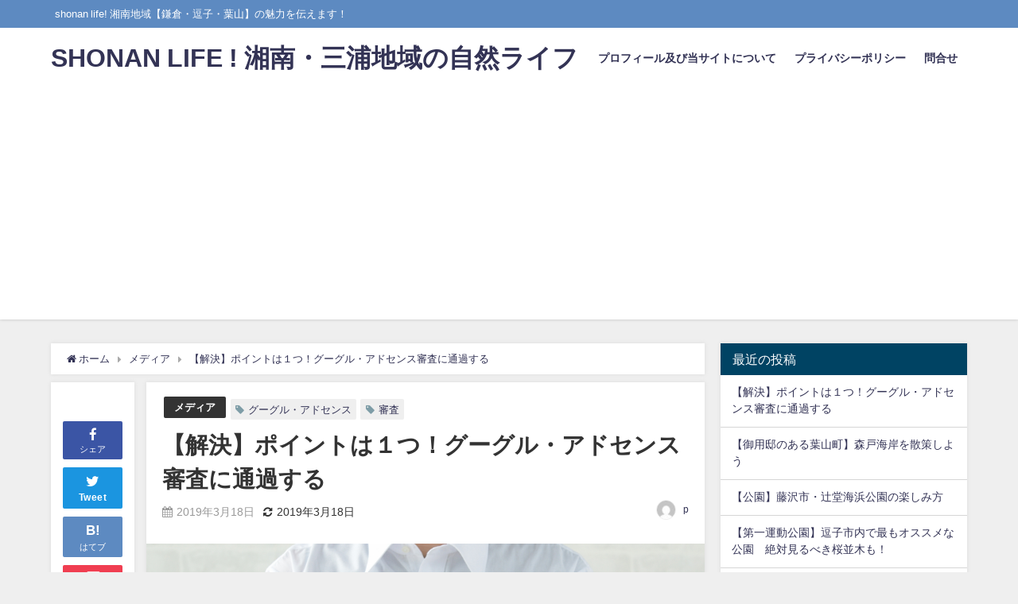

--- FILE ---
content_type: text/html; charset=UTF-8
request_url: https://historyp.com/how-to-pass-google-adsense/
body_size: 20456
content:
<!DOCTYPE html>
<html lang="ja">
<head>
<meta charset="utf-8">
<meta http-equiv="X-UA-Compatible" content="IE=edge">
<meta name="viewport" content="width=device-width, initial-scale=1" />
<title>【解決】ポイントは１つ！グーグル・アドセンス審査に通過する</title>
<meta name="description" content="２０１８年秋以降、グーグル・アドセンスの審査が通り難くなっているという話を良く聞きますよね。 僕のサイトは開設してから一ヶ月足らずで記事数も少ないのですが、無事アドセンスに通過しました。 この記事では">
<meta name="thumbnail" content="https://historyp.com/wp-content/uploads/2019/03/7a0aa50138ccd21cfda5a5b59f7cad83_m-150x150.jpg" /><meta name="robots" content="archive, follow, index">
<!-- Diver OGP -->
<meta property="og:locale" content="ja_JP" />
<meta property="og:title" content="【解決】ポイントは１つ！グーグル・アドセンス審査に通過する" />
<meta property="og:description" content="２０１８年秋以降、グーグル・アドセンスの審査が通り難くなっているという話を良く聞きますよね。 僕のサイトは開設してから一ヶ月足らずで記事数も少ないのですが、無事アドセンスに通過しました。 この記事では" />
<meta property="og:type" content="article" />
<meta property="og:url" content="https://historyp.com/how-to-pass-google-adsense/" />
<meta property="og:image" content="https://historyp.com/wp-content/uploads/2019/03/7a0aa50138ccd21cfda5a5b59f7cad83_m.jpg" />
<meta property="og:site_name" content="SHONAN LIFE !  湘南・三浦地域の自然ライフ" />
<meta name="twitter:card" content="summary_large_image" />
<meta name="twitter:title" content="【解決】ポイントは１つ！グーグル・アドセンス審査に通過する" />
<meta name="twitter:url" content="https://historyp.com/how-to-pass-google-adsense/" />
<meta name="twitter:description" content="２０１８年秋以降、グーグル・アドセンスの審査が通り難くなっているという話を良く聞きますよね。 僕のサイトは開設してから一ヶ月足らずで記事数も少ないのですが、無事アドセンスに通過しました。 この記事では" />
<meta name="twitter:image" content="https://historyp.com/wp-content/uploads/2019/03/7a0aa50138ccd21cfda5a5b59f7cad83_m.jpg" />
<!-- / Diver OGP -->
<link rel="canonical" href="https://historyp.com/how-to-pass-google-adsense/">
<link rel="shortcut icon" href="">
<!--[if IE]>
		<link rel="shortcut icon" href="">
<![endif]-->
<link rel="apple-touch-icon" href="" />
	<link rel="amphtml" href="https://historyp.com/how-to-pass-google-adsense/?amp=1">
<link rel='dns-prefetch' href='//webfonts.xserver.jp' />
<link rel='dns-prefetch' href='//cdnjs.cloudflare.com' />
<link rel='dns-prefetch' href='//s.w.org' />
<link rel="alternate" type="application/rss+xml" title="SHONAN LIFE !  湘南・三浦地域の自然ライフ &raquo; フィード" href="https://historyp.com/feed/" />
<link rel="alternate" type="application/rss+xml" title="SHONAN LIFE !  湘南・三浦地域の自然ライフ &raquo; コメントフィード" href="https://historyp.com/comments/feed/" />
<link rel="alternate" type="application/rss+xml" title="SHONAN LIFE !  湘南・三浦地域の自然ライフ &raquo; 【解決】ポイントは１つ！グーグル・アドセンス審査に通過する のコメントのフィード" href="https://historyp.com/how-to-pass-google-adsense/feed/" />
<link rel='stylesheet'   href='https://historyp.com/wp-includes/css/dist/block-library/style.min.css?ver=4.6.8'  media='all'>
<link rel='stylesheet'   href='https://historyp.com/wp-content/plugins/bbpress/templates/default/css/bbpress.min.css?ver=4.6.8'  media='all'>
<link rel='stylesheet'   href='https://historyp.com/wp-content/plugins/contact-form-7/includes/css/styles.css?ver=4.6.8'  media='all'>
<link rel='stylesheet'   href='https://historyp.com/wp-content/plugins/table-of-contents-plus/screen.min.css?ver=4.6.8'  media='all'>
<link rel='stylesheet'   href='https://historyp.com/wp-content/themes/diver/style.min.css?ver=4.6.8'  media='all'>
<link rel='stylesheet'   href='https://historyp.com/wp-content/themes/diver_child/style.css?ver=4.6.8'  media='all'>
<link rel='stylesheet'   href='https://historyp.com/wp-content/themes/diver/lib/functions/editor/gutenberg/blocks.min.css?ver=4.6.8'  media='all'>
<link rel='stylesheet'   href='https://cdnjs.cloudflare.com/ajax/libs/Swiper/4.5.0/css/swiper.min.css'  media='all'>
<script src='https://historyp.com/wp-includes/js/jquery/jquery.min.js?ver=4.6.8' id='jquery-core-js'></script>
<script src='https://historyp.com/wp-includes/js/jquery/jquery-migrate.min.js?ver=4.6.8' id='jquery-migrate-js'></script>
<script src='//webfonts.xserver.jp/js/xserver.js?ver=1.2.1' id='typesquare_std-js'></script>
<link rel="https://api.w.org/" href="https://historyp.com/wp-json/" /><link rel="alternate" type="application/json" href="https://historyp.com/wp-json/wp/v2/posts/310" /><link rel="EditURI" type="application/rsd+xml" title="RSD" href="https://historyp.com/xmlrpc.php?rsd" />
<link rel="wlwmanifest" type="application/wlwmanifest+xml" href="https://historyp.com/wp-includes/wlwmanifest.xml" /> 
<meta name="generator" content="WordPress 5.6.16" />
<link rel='shortlink' href='https://historyp.com/?p=310' />
<link rel="alternate" type="application/json+oembed" href="https://historyp.com/wp-json/oembed/1.0/embed?url=https%3A%2F%2Fhistoryp.com%2Fhow-to-pass-google-adsense%2F" />
<link rel="alternate" type="text/xml+oembed" href="https://historyp.com/wp-json/oembed/1.0/embed?url=https%3A%2F%2Fhistoryp.com%2Fhow-to-pass-google-adsense%2F&#038;format=xml" />
<script type="application/ld+json">{
              "@context" : "http://schema.org",
              "@type" : "Article",
              "mainEntityOfPage":{ 
                    "@type":"WebPage", 
                    "@id":"https://historyp.com/how-to-pass-google-adsense/" 
                  }, 
              "headline" : "【解決】ポイントは１つ！グーグル・アドセンス審査に通過する",
              "author" : {
                   "@type" : "Person",
                   "name" : "p"
                   },
              "datePublished" : "2019-03-18T13:03:36+0900",
              "dateModified" : "2019-03-18T22:57:18+0900",
              "image" : {
                   "@type" : "ImageObject",
                   "url" : "https://historyp.com/wp-content/uploads/2019/03/7a0aa50138ccd21cfda5a5b59f7cad83_m.jpg",
                   "width" : "1920",
                   "height" : "1281"
                   },
              "articleSection" : "メディア",
              "url" : "https://historyp.com/how-to-pass-google-adsense/",
              "publisher" : {
                   "@type" : "Organization",
                   "name" : "SHONAN LIFE !  湘南・三浦地域の自然ライフ",
              "logo" : {
                   "@type" : "ImageObject",
                   "url" : "https://historyp.com/wp-content/themes/diver/images/logo.png"}
              },
              "description" : "２０１８年秋以降、グーグル・アドセンスの審査が通り難くなっているという話を良く聞きますよね。 僕のサイトは開設してから一ヶ月足らずで記事数も少ないのですが、無事アドセンスに通過しました。 この記事では"
              }</script><style>body{background-image:url()}</style><style>#onlynav ul ul,#nav_fixed #nav ul ul,.header-logo #nav ul ul{visibility:hidden;opacity:0;transition:.2s ease-in-out;transform:translateY(10px)}#onlynav ul ul ul,#nav_fixed #nav ul ul ul,.header-logo #nav ul ul ul{transform:translateX(-20px) translateY(0)}#onlynav ul li:hover>ul,#nav_fixed #nav ul li:hover>ul,.header-logo #nav ul li:hover>ul{visibility:visible;opacity:1;transform:translateY(0)}#onlynav ul ul li:hover>ul,#nav_fixed #nav ul ul li:hover>ul,.header-logo #nav ul ul li:hover>ul{transform:translateX(0) translateY(0)}</style><style>body{background-color:#efefef;color:#333}a{color:#335}a:hover{color:#6495ED}.content{color:#000}.content a{color:#6f97bc}.content a:hover{color:#6495ED}.header-wrap,#header ul.sub-menu,#header ul.children,#scrollnav,.description_sp{background:#fff;color:#333}.header-wrap a,#scrollnav a,div.logo_title{color:#335}.header-wrap a:hover,div.logo_title:hover{color:#6495ED}.drawer-nav-btn span{background-color:#335}.drawer-nav-btn:before,.drawer-nav-btn:after{border-color:#335}#scrollnav ul li a{background:rgba(255,255,255,.8);color:#505050}.header_small_menu{background:#5d8ac1;color:#fff}.header_small_menu a{color:#fff}.header_small_menu a:hover{color:#6495ED}#nav_fixed.fixed,#nav_fixed #nav ul ul{background:#fff;color:#333}#nav_fixed.fixed a,#nav_fixed .logo_title{color:#335}#nav_fixed.fixed a:hover{color:#6495ED}#nav_fixed .drawer-nav-btn:before,#nav_fixed .drawer-nav-btn:after{border-color:#335}#nav_fixed .drawer-nav-btn span{background-color:#335}#onlynav{background:#fff;color:#333}#onlynav ul li a{color:#333}#onlynav ul ul.sub-menu{background:#fff}#onlynav div>ul>li>a:before{border-color:#333}#onlynav ul>li:hover>a:hover,#onlynav ul>li:hover>a,#onlynav ul>li:hover li:hover>a,#onlynav ul li:hover ul li ul li:hover>a{background:#5d8ac1;color:#fff}#onlynav ul li ul li ul:before{border-left-color:#fff}#onlynav ul li:last-child ul li ul:before{border-right-color:#fff}#bigfooter{background:#fff;color:#333}#bigfooter a{color:#335}#bigfooter a:hover{color:#6495ED}#footer{background:#fff;color:#999}#footer a{color:#335}#footer a:hover{color:#6495ED}#sidebar .widget{background:#fff;color:#333}#sidebar .widget a:hover{color:#6495ED}.post-box-contents,#main-wrap #pickup_posts_container img,.hentry,#single-main .post-sub,.navigation,.single_thumbnail,.in_loop,#breadcrumb,.pickup-cat-list,.maintop-widget,.mainbottom-widget,#share_plz,.sticky-post-box,.catpage_content_wrap,.cat-post-main{background:#fff}.post-box{border-color:#eee}.drawer_content_title,.searchbox_content_title{background:#eee;color:#333}.drawer-nav,#header_search{background:#fff}.drawer-nav,.drawer-nav a,#header_search,#header_search a{color:#000}#footer_sticky_menu{background:rgba(255,255,255,.8)}.footermenu_col{background:rgba(255,255,255,.8);color:#333}a.page-numbers{background:#afafaf;color:#fff}.pagination .current{background:#607d8b;color:#fff}</style><style>.grid_post_thumbnail{height:170px}.post_thumbnail{height:180px}@media screen and (min-width:1201px){#main-wrap,.header-wrap .header-logo,.header_small_content,.bigfooter_wrap,.footer_content,.container_top_widget,.container_bottom_widget{width:90%}}@media screen and (max-width:1200px){#main-wrap,.header-wrap .header-logo,.header_small_content,.bigfooter_wrap,.footer_content,.container_top_widget,.container_bottom_widget{width:96%}}@media screen and (max-width:768px){#main-wrap,.header-wrap .header-logo,.header_small_content,.bigfooter_wrap,.footer_content,.container_top_widget,.container_bottom_widget{width:100%}}@media screen and (min-width:960px){#sidebar{width:310px}}@media screen and (max-width:767px){.grid_post_thumbnail{height:160px}.post_thumbnail{height:130px}}@media screen and (max-width:599px){.grid_post_thumbnail{height:100px}.post_thumbnail{height:70px}}</style><style>@media screen and (min-width:1201px){#main-wrap{width:90%}}@media screen and (max-width:1200px){#main-wrap{width:96%}}</style><!-- Global site tag (gtag.js) - Google Analytics -->
<script async src="https://www.googletagmanager.com/gtag/js?id=UA-129407985-3"></script>
<script>
  window.dataLayer = window.dataLayer || [];
  function gtag(){dataLayer.push(arguments);}
  gtag('js', new Date());

  gtag('config', 'UA-129407985-3');
</script>

<meta name="google-site-verification" content="5gTb0AVHdV4shTsY2OS_nwOGuOS5dELb6j-IhRPb0mA" />

<script async src="//pagead2.googlesyndication.com/pagead/js/adsbygoogle.js"></script>
<script>
  (adsbygoogle = window.adsbygoogle || []).push({
    google_ad_client: "ca-pub-6648496393409765",
    enable_page_level_ads: true
  });
</script><link rel="icon" href="https://historyp.com/wp-content/uploads/2019/03/cropped-sl-32x32.png" sizes="32x32" />
<link rel="icon" href="https://historyp.com/wp-content/uploads/2019/03/cropped-sl-192x192.png" sizes="192x192" />
<link rel="apple-touch-icon" href="https://historyp.com/wp-content/uploads/2019/03/cropped-sl-180x180.png" />
<meta name="msapplication-TileImage" content="https://historyp.com/wp-content/uploads/2019/03/cropped-sl-270x270.png" />

<script src="https://www.youtube.com/iframe_api"></script>
<script async src="//pagead2.googlesyndication.com/pagead/js/adsbygoogle.js"></script>

		<script>
		(function(i,s,o,g,r,a,m){i['GoogleAnalyticsObject']=r;i[r]=i[r]||function(){(i[r].q=i[r].q||[]).push(arguments)},i[r].l=1*new Date();a=s.createElement(o),m=s.getElementsByTagName(o)[0];a.async=1;a.src=g;m.parentNode.insertBefore(a,m)})(window,document,'script','//www.google-analytics.com/analytics.js','ga');ga('create',"UA-129407985-3",'auto');ga('send','pageview');</script>
	
<script async src="//pagead2.googlesyndication.com/pagead/js/adsbygoogle.js"></script>
<script>
     (adsbygoogle = window.adsbygoogle || []).push({
          google_ad_client: "ca-pub-6648496393409765",
          enable_page_level_ads: true
     });
</script></head>
<body itemscope="itemscope" itemtype="http://schema.org/WebPage" class="post-template-default single single-post postid-310 single-format-standard wp-embed-responsive">


<div id="fb-root"></div>
<script async defer crossorigin="anonymous" src="https://connect.facebook.net/ja_JP/sdk.js#xfbml=1&version=v5.0&appId="></script>

<div id="container">
<!-- header -->
	<!-- lpページでは表示しない -->
	<div id="header" class="clearfix">
					<header class="header-wrap" role="banner" itemscope="itemscope" itemtype="http://schema.org/WPHeader">
			<div class="header_small_menu clearfix">
		<div class="header_small_content">
			<div id="description">shonan life!  湘南地域【鎌倉・逗子・葉山】の魅力を伝えます！</div>
			<nav class="header_small_menu_right" role="navigation" itemscope="itemscope" itemtype="http://scheme.org/SiteNavigationElement">
							</nav>
		</div>
	</div>

			<div class="header-logo clearfix">
				

				<!-- /Navigation -->
				<div id="logo">
										<a href="https://historyp.com/">
													<div class="logo_title">SHONAN LIFE !  湘南・三浦地域の自然ライフ</div>
											</a>
				</div>
									<nav id="nav" role="navigation" itemscope="itemscope" itemtype="http://scheme.org/SiteNavigationElement">
						<div class="menu-%e3%83%97%e3%83%ad%e3%83%95%e3%82%a3%e3%83%bc%e3%83%ab%e5%8f%8a%e3%81%b3%e5%bd%93%e3%82%b5%e3%82%a4%e3%83%88%e3%81%ab%e3%81%a4%e3%81%84%e3%81%a6-container"><ul id="mainnavul" class="menu"><li id="menu-item-235" class="menu-item menu-item-type-post_type menu-item-object-page menu-item-235"><a href="https://historyp.com/%e3%83%97%e3%83%ad%e3%83%95%e3%82%a3%e3%83%bc%e3%83%ab%e5%8f%8a%e3%81%b3%e5%bd%93%e3%82%b5%e3%82%a4%e3%83%88%e3%81%ab%e3%81%a4%e3%81%84%e3%81%a6/">プロフィール及び当サイトについて</a></li>
<li id="menu-item-237" class="menu-item menu-item-type-post_type menu-item-object-page menu-item-privacy-policy menu-item-237"><a href="https://historyp.com/privacy-policy/">プライバシーポリシー</a></li>
<li id="menu-item-236" class="menu-item menu-item-type-post_type menu-item-object-page menu-item-236"><a href="https://historyp.com/%e5%95%8f%e5%90%88%e3%81%9b/">問合せ</a></li>
</ul></div>					</nav>
							</div>
		</header>
		<nav id="scrollnav" class="inline-nospace" role="navigation" itemscope="itemscope" itemtype="http://scheme.org/SiteNavigationElement">
					</nav>
		
		<div id="nav_fixed">
		<div class="header-logo clearfix">
			<!-- Navigation -->
			

			<!-- /Navigation -->
			<div class="logo clearfix">
				<a href="https://historyp.com/">
											<div class="logo_title">SHONAN LIFE !  湘南・三浦地域の自然ライフ</div>
									</a>
			</div>
					<nav id="nav" role="navigation" itemscope="itemscope" itemtype="http://scheme.org/SiteNavigationElement">
				<div class="menu-%e3%83%97%e3%83%ad%e3%83%95%e3%82%a3%e3%83%bc%e3%83%ab%e5%8f%8a%e3%81%b3%e5%bd%93%e3%82%b5%e3%82%a4%e3%83%88%e3%81%ab%e3%81%a4%e3%81%84%e3%81%a6-container"><ul id="fixnavul" class="menu"><li class="menu-item menu-item-type-post_type menu-item-object-page menu-item-235"><a href="https://historyp.com/%e3%83%97%e3%83%ad%e3%83%95%e3%82%a3%e3%83%bc%e3%83%ab%e5%8f%8a%e3%81%b3%e5%bd%93%e3%82%b5%e3%82%a4%e3%83%88%e3%81%ab%e3%81%a4%e3%81%84%e3%81%a6/">プロフィール及び当サイトについて</a></li>
<li class="menu-item menu-item-type-post_type menu-item-object-page menu-item-privacy-policy menu-item-237"><a href="https://historyp.com/privacy-policy/">プライバシーポリシー</a></li>
<li class="menu-item menu-item-type-post_type menu-item-object-page menu-item-236"><a href="https://historyp.com/%e5%95%8f%e5%90%88%e3%81%9b/">問合せ</a></li>
</ul></div>			</nav>
				</div>
	</div>
							</div>
	<div class="d_sp">
		</div>
	
	<div id="main-wrap">
	<!-- main -->
	
	<main id="single-main"  style="float:left;margin-right:-330px;padding-right:330px;" role="main">
									<!-- パンくず -->
				<ul id="breadcrumb" itemscope itemtype="http://schema.org/BreadcrumbList">
<li itemprop="itemListElement" itemscope itemtype="http://schema.org/ListItem"><a href="https://historyp.com/" itemprop="item"><span itemprop="name"><i class="fa fa-home" aria-hidden="true"></i> ホーム</span></a><meta itemprop="position" content="1" /></li><li itemprop="itemListElement" itemscope itemtype="http://schema.org/ListItem"><a href="https://historyp.com/category/%e3%83%a1%e3%83%87%e3%82%a3%e3%82%a2/" itemprop="item"><span itemprop="name">メディア</span></a><meta itemprop="position" content="2" /></li><li class="breadcrumb-title" itemprop="itemListElement" itemscope itemtype="http://schema.org/ListItem"><a href="https://historyp.com/how-to-pass-google-adsense/" itemprop="item"><span itemprop="name">【解決】ポイントは１つ！グーグル・アドセンス審査に通過する</span></a><meta itemprop="position" content="3" /></li></ul> 
				<div id="content_area" class="fadeIn animated">
					<div id="share_plz" style="float: left ">

	
		<div class="fb-like share_sns" data-href="https%3A%2F%2Fhistoryp.com%2Fhow-to-pass-google-adsense%2F" data-layout="box_count" data-action="like" data-show-faces="true" data-share="false"></div>

		<div class="share-fb share_sns">
		<a href="http://www.facebook.com/share.php?u=https%3A%2F%2Fhistoryp.com%2Fhow-to-pass-google-adsense%2F" onclick="window.open(this.href,'FBwindow','width=650,height=450,menubar=no,toolbar=no,scrollbars=yes');return false;" title="Facebookでシェア"><i class="fa fa-facebook" style="font-size:1.5em;padding-top: 4px;"></i><br>シェア
				</a>
		</div>
				<div class="sc-tw share_sns"><a data-url="https%3A%2F%2Fhistoryp.com%2Fhow-to-pass-google-adsense%2F" href="http://twitter.com/share?text=%E3%80%90%E8%A7%A3%E6%B1%BA%E3%80%91%E3%83%9D%E3%82%A4%E3%83%B3%E3%83%88%E3%81%AF%EF%BC%91%E3%81%A4%EF%BC%81%E3%82%B0%E3%83%BC%E3%82%B0%E3%83%AB%E3%83%BB%E3%82%A2%E3%83%89%E3%82%BB%E3%83%B3%E3%82%B9%E5%AF%A9%E6%9F%BB%E3%81%AB%E9%80%9A%E9%81%8E%E3%81%99%E3%82%8B&url=https%3A%2F%2Fhistoryp.com%2Fhow-to-pass-google-adsense%2F" data-lang="ja" data-dnt="false" target="_blank"><i class="fa fa-twitter" style="font-size:1.5em;padding-top: 4px;"></i><br>Tweet
				</a></div>

	
			<div class="share-hatebu share_sns">       
		<a href="http://b.hatena.ne.jp/add?mode=confirm&url=https%3A%2F%2Fhistoryp.com%2Fhow-to-pass-google-adsense%2F&title=%E3%80%90%E8%A7%A3%E6%B1%BA%E3%80%91%E3%83%9D%E3%82%A4%E3%83%B3%E3%83%88%E3%81%AF%EF%BC%91%E3%81%A4%EF%BC%81%E3%82%B0%E3%83%BC%E3%82%B0%E3%83%AB%E3%83%BB%E3%82%A2%E3%83%89%E3%82%BB%E3%83%B3%E3%82%B9%E5%AF%A9%E6%9F%BB%E3%81%AB%E9%80%9A%E9%81%8E%E3%81%99%E3%82%8B" onclick="window.open(this.href, 'HBwindow', 'width=600, height=400, menubar=no, toolbar=no, scrollbars=yes'); return false;" target="_blank"><div style="font-weight: bold;font-size: 1.5em">B!</div><span class="text">はてブ</span></a>
		</div>
	
			<div class="share-pocket share_sns">
		<a href="http://getpocket.com/edit?url=https%3A%2F%2Fhistoryp.com%2Fhow-to-pass-google-adsense%2F&title=%E3%80%90%E8%A7%A3%E6%B1%BA%E3%80%91%E3%83%9D%E3%82%A4%E3%83%B3%E3%83%88%E3%81%AF%EF%BC%91%E3%81%A4%EF%BC%81%E3%82%B0%E3%83%BC%E3%82%B0%E3%83%AB%E3%83%BB%E3%82%A2%E3%83%89%E3%82%BB%E3%83%B3%E3%82%B9%E5%AF%A9%E6%9F%BB%E3%81%AB%E9%80%9A%E9%81%8E%E3%81%99%E3%82%8B" onclick="window.open(this.href, 'FBwindow', 'width=550, height=350, menubar=no, toolbar=no, scrollbars=yes'); return false;"><i class="fa fa-get-pocket" style="font-weight: bold;font-size: 1.5em"></i><span class="text">Pocket</span>
					</a></div>
	
				<div class="share-feedly share_sns">
		<a href="https://feedly.com/i/subscription/feed%2Fhttps%3A%2F%2Fhistoryp.com%2Ffeed" target="_blank"><i class="fa fa-rss" aria-hidden="true" style="font-weight: bold;font-size: 1.5em"></i><span class="text">Feedly</span>
				</a></div>
	</div>
					<article id="post-310" class="post-310 post type-post status-publish format-standard has-post-thumbnail hentry category-28 tag-29 tag-30"  style="margin-left: 120px">
						<header>
							<div class="post-meta clearfix">
								<div class="cat-tag">
																			<div class="single-post-category" style="background:"><a href="https://historyp.com/category/%e3%83%a1%e3%83%87%e3%82%a3%e3%82%a2/" rel="category tag">メディア</a></div>
																		<div class="tag"><a href="https://historyp.com/tag/%e3%82%b0%e3%83%bc%e3%82%b0%e3%83%ab%e3%83%bb%e3%82%a2%e3%83%89%e3%82%bb%e3%83%b3%e3%82%b9/" rel="tag">グーグル・アドセンス</a></div><div class="tag"><a href="https://historyp.com/tag/%e5%af%a9%e6%9f%bb/" rel="tag">審査</a></div>								</div>

								<h1 class="single-post-title entry-title">【解決】ポイントは１つ！グーグル・アドセンス審査に通過する</h1>
								<div class="post-meta-bottom">
																	<time class="single-post-date published updated" datetime="2019-03-18"><i class="fa fa-calendar" aria-hidden="true"></i>2019年3月18日</time>
																									<time class="single-post-date modified" datetime="2019-03-18"><i class="fa fa-refresh" aria-hidden="true"></i>2019年3月18日</time>
																
								</div>
																	<ul class="post-author vcard author">
									<li class="post-author-thum"><img alt='' src='https://secure.gravatar.com/avatar/e323f5b07e89e5f000464f8a16c1a532?s=25&#038;d=mm&#038;r=g' srcset='https://secure.gravatar.com/avatar/e323f5b07e89e5f000464f8a16c1a532?s=50&#038;d=mm&#038;r=g 2x' class='avatar avatar-25 photo' height='25' width='25' loading='lazy'/></li>
									<li class="post-author-name fn post-author"><a href="https://historyp.com/author/piroshiki/">p</a>
									</li>
									</ul>
															</div>
							
																										<figure class="single_thumbnail" style="background-image:url(https://historyp.com/wp-content/uploads/2019/03/7a0aa50138ccd21cfda5a5b59f7cad83_m-300x200.jpg)">
											<img src="https://historyp.com/wp-content/uploads/2019/03/7a0aa50138ccd21cfda5a5b59f7cad83_m.jpg" alt="グーグル・アドセンス審査　受かる　通過　">										</figure>
							

							

<div class="share" >
			<div class="sns big c5">
			<ul class="clearfix">
			<!--Facebookボタン-->  
			    
			<li>
			<a class="facebook" href="https://www.facebook.com/share.php?u=https%3A%2F%2Fhistoryp.com%2Fhow-to-pass-google-adsense%2F" onclick="window.open(this.href, 'FBwindow', 'width=650, height=450, menubar=no, toolbar=no, scrollbars=yes'); return false;"><i class="fa fa-facebook"></i><span class="sns_name">Facebook</span>
						</a>
			</li>
			
			<!--ツイートボタン-->
						<li> 
			<a class="twitter" target="blank" href="https://twitter.com/intent/tweet?url=https%3A%2F%2Fhistoryp.com%2Fhow-to-pass-google-adsense%2F&text=%E3%80%90%E8%A7%A3%E6%B1%BA%E3%80%91%E3%83%9D%E3%82%A4%E3%83%B3%E3%83%88%E3%81%AF%EF%BC%91%E3%81%A4%EF%BC%81%E3%82%B0%E3%83%BC%E3%82%B0%E3%83%AB%E3%83%BB%E3%82%A2%E3%83%89%E3%82%BB%E3%83%B3%E3%82%B9%E5%AF%A9%E6%9F%BB%E3%81%AB%E9%80%9A%E9%81%8E%E3%81%99%E3%82%8B&tw_p=tweetbutton"><i class="fa fa-twitter"></i><span class="sns_name">Twitter</span>
						</a>
			</li>
			
			<!--はてブボタン--> 
			     
			<li>       
			<a class="hatebu" href="https://b.hatena.ne.jp/add?mode=confirm&url=https%3A%2F%2Fhistoryp.com%2Fhow-to-pass-google-adsense%2F&title=%E3%80%90%E8%A7%A3%E6%B1%BA%E3%80%91%E3%83%9D%E3%82%A4%E3%83%B3%E3%83%88%E3%81%AF%EF%BC%91%E3%81%A4%EF%BC%81%E3%82%B0%E3%83%BC%E3%82%B0%E3%83%AB%E3%83%BB%E3%82%A2%E3%83%89%E3%82%BB%E3%83%B3%E3%82%B9%E5%AF%A9%E6%9F%BB%E3%81%AB%E9%80%9A%E9%81%8E%E3%81%99%E3%82%8B" onclick="window.open(this.href, 'HBwindow', 'width=600, height=400, menubar=no, toolbar=no, scrollbars=yes'); return false;" target="_blank"><span class="sns_name">はてブ</span>
						</a>
			</li>
			

			<!--LINEボタン--> 
			
			<!--ポケットボタン-->  
			       
			<li>
			<a class="pocket" href="https://getpocket.com/edit?url=https%3A%2F%2Fhistoryp.com%2Fhow-to-pass-google-adsense%2F&title=%E3%80%90%E8%A7%A3%E6%B1%BA%E3%80%91%E3%83%9D%E3%82%A4%E3%83%B3%E3%83%88%E3%81%AF%EF%BC%91%E3%81%A4%EF%BC%81%E3%82%B0%E3%83%BC%E3%82%B0%E3%83%AB%E3%83%BB%E3%82%A2%E3%83%89%E3%82%BB%E3%83%B3%E3%82%B9%E5%AF%A9%E6%9F%BB%E3%81%AB%E9%80%9A%E9%81%8E%E3%81%99%E3%82%8B" onclick="window.open(this.href, 'FBwindow', 'width=550, height=350, menubar=no, toolbar=no, scrollbars=yes'); return false;"><i class="fa fa-get-pocket"></i><span class="sns_name">Pocket</span>
						</a></li>
			
			<!--Feedly-->  
			  
			     
			<li>
			<a class="feedly" href="https://feedly.com/i/subscription/feed%2Fhttps%3A%2F%2Fhistoryp.com%2Ffeed" target="_blank"><i class="fa fa-rss" aria-hidden="true"></i><span class="sns_name">Feedly</span>
						</a></li>
						</ul>

		</div>
	</div>

													</header>
						<section class="single-post-main">
																<div class="clearfix diver_widget_adarea hid"><div class="diver_ad">
                      <ins class="adsbygoogle" style="display:block" data-ad-client="ca-pub-6648496393409765" data-ad-slot="7525634368" data-ad-format="horizontal"></ins>
                      <script>(adsbygoogle = window.adsbygoogle || []).push({});</script></div></div>

								<div class="content">
																<p>２０１８年秋以降、グーグル・アドセンスの審査が通り難くなっているという話を良く聞きますよね。</p>
<p>僕のサイトは開設してから一ヶ月足らずで記事数も少ないのですが、無事アドセンスに通過しました。</p>
<p>この記事では巷にあふれる玉石混交状態で若干、都市伝説気味になってしまっているgoogleAdsense情報について</p>
<p>ボク個人の経験を踏まえて考察をしたいと思います。</p>
<p>グーグル・アドセンス通過のポイントは１つでとってもシンプルです。</p>
<p>アドセンス審査に通過しない！と困っている人の力に少しでもなれたらと思います！</p>
<p>&nbsp;</p>
<p>急ぎの方は下記目次の</p>
<ul class="toc_list">
<li><a href="https://historyp.com/?p=310&amp;preview=true#i-4"><span class="toc_number toc_depth_1">5</span><span> </span>グーグル・アドセンス落ちる理由と通過のポイントは１つ　　ー僕の場合ー</a></li>
</ul>
<p>をクリック！</p>
<p>&nbsp;</p>
<p>&nbsp;</p>
<div id="toc_container" class="no_bullets"><p class="toc_title">目次</p><ul class="toc_list"><li><a href="#Google_Adsense"><span class="toc_number toc_depth_1">1</span> Google Adsenseの申請について</a></li><li><a href="#i"><span class="toc_number toc_depth_1">2</span> グーグル・アドセンス申請～通過までの状況</a></li><li><a href="#web"><span class="toc_number toc_depth_1">3</span> web上にあるグーグル・アドセンスの審査情報で間違っていると思われるもの</a></li><li><a href="#i-2"><span class="toc_number toc_depth_1">4</span> 直近でグーグル・アドセンスに通過したサイトを参考にしよう</a></li><li><a href="#i-3"><span class="toc_number toc_depth_1">5</span> グーグル・アドセンスに落ちる理由と通過のポイントは１つ　</a></li><li><a href="#i-4"><span class="toc_number toc_depth_1">6</span> オリジナリティーのある独自のコンテンツ　とは何か？</a></li><li><a href="#i-5"><span class="toc_number toc_depth_1">7</span> ネット上の情報として【口コミ】や【レビュー】を僕らは重視する</a></li><li><a href="#i-6"><span class="toc_number toc_depth_1">8</span> おわりに</a></li></ul></div>

<p>&nbsp;</p>
<h2 class="sc_heading solid red"><span id="Google_Adsense"><span class="sc_title">Google Adsenseの申請について</span></span></h2>
<p>グーグル・アドセンスやその申請方法については割愛しますね、検索すると沢山関連サイトが出てくるので問題ないと思います。</p>
<p>申請の方法もとても簡単です！</p>
<p>&nbsp;</p>
<p>グーグル・アドセンスは昨秋から難しくなっているとみたいで、実際に僕もこのサイトとは別サイトで１０回ぐらい申請したのですが、まったく通りませんでした。</p>
<p>趣向を変えて本サイトでは自分の考えや体験を全面に出して記事を作成しています。</p>
<p>&nbsp;</p>
<p>アドセンスの申請に何度も落ちた過程で、アドセンス審査についてwebで検索したところ色々な情報が出てきますよね。</p>
<p>それをコンサルティングとしてアドセンス申請代行を商売としている人もいます。結構な値段です。</p>
<p>&nbsp;</p>
<p>悪いわけではないのですが、アドセンス審査について間違った情報が流布されてしまっているのは残念です。</p>
<p>その情報によって余計な手間と時間をかけてしまう人が増えてしまうことは誰もハッピーにはなりませんよね。</p>
<p>&nbsp;</p>
<p>実際にwebで調べたアドセンス審査のための情報は玉石混交状態です。</p>
<p>冒頭に書いたとおり都市伝説のようになっていて明らかに間違った情報が散見されますので、</p>
<p>ここで僕の経験を基に、</p>
<p>巷にあるアドセンス審査情報の真偽を確かめたいと思います。</p>
<p>&nbsp;</p>
<p>グーグル・アドセンスはwebサイト収益化の第一歩ですから、ここが通過しないと困る人は多いと思います。</p>
<p>そんな方々のために僕の経験が少しでも役に立てばと考えています！</p>
<div class="clearfix diver_widget_adarea hid"><div class="diver_ad">
                      <ins class="adsbygoogle" style="display:block" data-ad-client="ca-pub-6648496393409765" data-ad-slot="7525634368" data-ad-format="horizontal"></ins>
                      <script>(adsbygoogle = window.adsbygoogle || []).push({});</script></div></div><h2 class="sc_heading solid red"><span id="i"><span class="sc_title">グーグル・アドセンス申請～通過までの状況</span></span></h2>
<ul>
<li>グーグル・アドセンスに申請を出したサイトは、本サイトです。【湘南・三浦地域の自然満喫ライフ】　https://historyp.com</li>
<li><span style="text-decoration: underline;"><strong>申請日時は２０１９年３月７日（木曜日）の午前１１時頃です。</strong></span></li>
<li><span style="text-decoration: underline;"><strong>審査通過のメールが届いたのは２０１９年３月１７日（日曜日）　正午頃です。</strong></span></li>
<li>ブログは独自ドメインを取得し、wordpressで作成</li>
<li><span style="text-decoration: underline;"><strong>申請時の記事数　６記事</strong></span></li>
<li>審査通過までの１０日間で追加した新記事は２つ</li>
<li>１記事あたりの文字数　２０００文字～５０００文字</li>
<li><span style="text-decoration: underline;"><strong>画像や外部リンクは多々使用</strong></span></li>
<li><span style="text-decoration: underline;"><strong>アナリティクス不使用</strong></span></li>
<li><span style="text-decoration: underline;"><strong>サーチコンソール不使用</strong></span></li>
<li>申し訳程度の【プライバシーポリシー】</li>
</ul>
<p>&nbsp;</p>
<p>という状況です。アドセンス申請から通過まで丁度１０日間かかりました。通過のメールがきたのは日曜日の正午です。</p>
<p>記事数も６記事と少なく、デザインも凝った内容ではありませんのでwebで調べた【アドセンス審査の情報】とかなりかけ離れた条件で無事アドセンスアカウントの取得に至っています。</p>
<p>そこで、web上に沢山ある情報の中から真偽を検証できるものを以下に書きたいと思います。</p>
<p>&nbsp;</p>
<h2 class="sc_heading solid red"><span id="web"><span class="sc_title">web上にあるグーグル・アドセンスの審査情報で間違っていると思われるもの</span></span></h2>
<h4 class="sc_heading bborder l red"><span class="sc_title">【グーグル・アドセンス申請後も毎日記事更新を続けるべき】の　真偽</span></h4>
<p>間違っていると思います。</p>
<p>僕が申請してから通過までに１０日間ほどを要していますが、その間に更新した記事は２記事です。</p>
<p>&nbsp;</p>
<h4 class="sc_heading bborder l red">【プライバシーポリシーを作成すべき】　の　真偽</h4>
<p>間違っていると思います。</p>
<p>え、と思うもしれませんが、プラバシーポリシーを作成する前に申請しましたが通過しています。</p>
<p>実際にプライバシーポリシーを作成せずに５，６記事ほどのボリュームでアドセンスに通過されている方がいます。</p>
<p>&nbsp;</p>
<p>具体的なサイトを出すのは微妙かもしれませんが、必要なら削除しますね。</p>
<p>例えばこちらの方のブログです。&#x2b07;</p>
<div class="sc_frame_wrap inline orange">
<div class="sc_frame ">
<div class="sc_frame_text">https://shiba-goro.com/　しばごろーさんのサイト。</div>
<div></div>
<div>ブログ開設１４日で５記事でアドセンスに通過しています。</div>
<div></div>
<div></div>
</div>
</div>
<p>&nbsp;</p>
<p>プライバシーポリシーはありませんよね（2019/3/18日において）。</p>
<p>その後プライバシーポリシーを作成されるかもしれませんが、申請～通過の過程においてプライバシーポリシーも問合せフォームも作成されていませんでした。</p>
<p>&nbsp;</p>
<h4 class="sc_heading bborder l red">【問合せフォームを作成すべき】　の　真偽</h4>
<p>間違っていると思います。上記の通りです。</p>
<p>問合せフォームを作成していなくて、年明け以降にアドセンス審査に通過しているサイトが散見されます。</p>
<p>&nbsp;</p>
<h4 class="sc_heading bborder l red"><span class="sc_title">【記事数は１０記事以上？　２０記事以上？】　記事数は関係ない　と思われる</span></h4>
<p>間違っていると思います。</p>
<p>最低１０記事以上とか、いや２０記事以上は必要という意見がありますが、</p>
<p>実際に僕のブログは申請時に６記事、１０日後の通過時が８記事です。</p>
<p>他にも、５，６記事でアドセンスに通過されている方が散見されます。</p>
<p>&nbsp;</p>
<h4 class="sc_heading bborder l red"><span class="sc_title">【　日記や雑記はNG?　】　の　真偽</span></h4>
<p>日記や雑記ブログで問題ないと思われます。</p>
<p>僕のこのブログはある程度テーマは絞っているといえども、自分が行った場所のレビューなので日記や雑記と言われても仕方のない内容です。</p>
<p>&nbsp;</p>
<h4 class="sc_heading bborder l red">【画像や外部リンクの使用は控えるべき】　の　真偽</h4>
<p>画像や外部リンクの使用は問題ないと思われます。</p>
<p>&nbsp;</p>
<p>このサイトでは画像や外部リンクを多用していますが、全く問題なく通過しました。</p>
<p>画像については僕のスマホで撮影した画像や、<span style="text-decoration: underline;"><strong><a href="https://www.photo-ac.com/" target="_blank" rel="noopener noreferrer">photoac</a></strong></span>からダウンロードした画像もあります。</p>
<p>&nbsp;</p>
<p>カフェや飲食店の紹介するときはそのサイトから画像を拝借してますが、アドセンスに通過しています。</p>
<p>&nbsp;</p>
<h2 class="sc_heading solid red"><span id="i-2"><span class="sc_title">直近でグーグル・アドセンスに通過したサイトを参考にしよう</span></span></h2>
<p>禁止コンテンツに該当しない、なんてのは当然と思いますが、、、巷にあふれている情報に誤った内容が多いなぁと感じます。</p>
<p>実際にぼくはこのサイトとは別サイトでアドセンス申請を行っていましたが、１０回以上落とされました。</p>
<p>２，３回審査に通らなかったあたりで、アドセンス審査についてwebで調べて改善をしましたが、全く通過せずという状況でした。</p>
<p>&nbsp;</p>
<p><span class="sc_marker y"><strong>２０１９年以降、直近でアドセンスに通過しているサイトを見ながら自分なりに分析をして記事作成</strong></span>をするほうがよっぽど効果的だと思われます。</p>
<p><span class="sc_marker y"><strong>直近でアドセンスに通過したサイトはTwitterで簡単に調べられます。</strong></span></p>
<p><span style="text-decoration: underline;"><strong>Twitterの検索窓に【アドセンス　合格】</strong></span>といった文字で調べてみると、最近アドセンスに通過した方々のツイートが沢山でてきます。</p>
<p>その方々のサイトを見れば大きなヒントになると思います。</p>
<p>&nbsp;</p>
<p><span class="sc_marker y"><strong>短期間（サイト作成から一ヶ月以内）で少ない記事数でもグーグル・アドセンスに通過しているサイトの特徴と共通点をまとめました。</strong></span></p>
<p>決して難しい内容ではありません！</p>
<p>事細かなチェック項目で自分のサイトを見直す必要もありませんので参考になれば幸いです！</p>
<p>&nbsp;</p>
<h2 class="sc_heading solid red"><span id="i-3"><span class="sc_title">グーグル・アドセンスに落ちる理由と通過のポイントは１つ　</span></span></h2>
<p>&nbsp;</p>
<p>&nbsp;</p>
<p>グーグル・アドセンス審査に通過しない理由は　<span class="sc_marker red"><strong>【コピーコンテンツ】　とか　【コンテンツの価値が低い】</strong></span>というものが多いと思います。僕もそうでした。</p>
<p>&nbsp;</p>
<p>「失礼な奴だな、グーグルは。」　と心底思いましたよ。</p>
<p>&nbsp;</p>
<p>いやいや、コピペチェックとか使っても引っ掛からないし、自分で書いているし、、、と思っていました。</p>
<p>&nbsp;</p>
<p><span style="text-decoration: underline;"><strong>【オリジナリティ】があって、【誰もが真っ先にアクセスしたくなるコンテンツ】を作れ、とグーグルからアドバイスされ</strong></span>ましたが、いや十分そのつもりでやっているけど、、、</p>
<p>という感じ。</p>
<p>&nbsp;</p>
<p><span class="sc_marker red"><strong>そもそも【オリジナリティ】があって【誰もが真っ先にアクセスしたくなるコンテンツ】なんか普通の人が簡単に作れるわけないやんけ！</strong></span></p>
<p>と思いませんか？</p>
<p>&nbsp;</p>
<p>むしろ、オリジナリティーがあればそのコンテンツ自体で収益化できるやろ！　グーグル・アドセンスとか必要ないわ！</p>
<p>と一人で悶々としていました、、、。</p>
<p>&nbsp;</p>
<p>そうですよね、今の世の中で情報やサービスなんて一通り出揃っているわけですから、自分独自のコンテンツなんかそうそう作れないですよね。</p>
<p>&nbsp;</p>
<p>そこで、、</p>
<p>さきほどツイッターを使って直近にグーグル・アドセンス審査に通過したサイトさんをいくつか見てみると、大きな共通点に気付きました。</p>
<p>&nbsp;</p>
<p><span class="sc_marker y"><strong>共通点とは　【自分の経験・体験に基づいた主観的な意見】　を記事としていることです。</strong></span></p>
<p>これが一つのポイントなのかなと個人的に考えています。</p>
<p>&nbsp;</p>
<h2 class="sc_heading solid red"><span id="i-4"><span class="sc_title">オリジナリティーのある独自のコンテンツ　とは何か？</span></span></h2>
<p>【オリジナリティ】があって、【誰もが真っ先にアクセスしたくなる独自コンテンツ】を作れとさんざんグーグルに言われて、</p>
<p>よくよく考えてみると<span class="sc_marker y"><strong>【自分の経験に基づいた考え・意見】というのは紛れもなく【オリジナリティ】のある独自コンテンツだと思うのです。</strong></span></p>
<p>世の中にはないサービスや情報を記事にしろと言われても、無理な話です。</p>
<p>&nbsp;</p>
<p>しかし、<span class="sc_marker y"><strong>自分が経験して、自分が思ったことや感じたことというのは、誰にも真似できない</strong></span>ので、それこそが重要なポイントではないかと考えています。</p>
<h2 class="sc_heading solid red"><span id="i-5"><span class="sc_title">ネット上の情報として【口コミ】や【レビュー】を僕らは重視する</span></span></h2>
<p>&nbsp;</p>
<p>実際に僕らが何かモノを買ったり、サービスを受けようと、検索にかけるとき、<span style="text-decoration: underline;"><strong>情報として重視するのって【口コミ】</strong></span>かなと思うのです。</p>
<p>アマゾンで何か買うにしろ、病院を検索するにしろ<span style="text-decoration: underline;"><strong>【口コミ】や【レビュー】を参考にしませんか？</strong></span></p>
<p>販売実績やレビュー数の多いものを意識的に購入していると思います。</p>
<p>&nbsp;</p>
<p>何故口コミやレビューを参考にするのかと言うと、信頼できる情報源だと僕たちが判断しているからだと思うのです。</p>
<p>口コミやレビューは</p>
<ul>
<li><span style="text-decoration: underline;"><strong>誰かが</strong></span>モノを実際に購入して使ってみた　<span class="sc_marker y"><strong>使用感</strong></span>　ですし、</li>
<li>観光地や病院などの場合は<span style="text-decoration: underline;"><strong>誰かが</strong></span><span class="sc_marker y"><strong>現地へ実際に行った人やサービスを受けた感想</strong></span>です。</li>
</ul>
<p>&nbsp;</p>
<p>ネットや本で見聞きした情報ではなく、実際に物事を経験した情報を僕たちは大切にしています。</p>
<p>僕たちが重要視しているであろう情報が口コミやレビューなので、グーグルもそういった情報を重要視しているのではないかと僕は考えます。</p>
<p>&nbsp;</p>
<p>余談ですが、中国メーカー製電化製品のアマゾンレビューはちょっと信用できないなと個人的に思っています。</p>
<p>明らかにサクラっぽい感じがします。</p>
<p>安いという理由で、聞いたことのない中国メーカーの電化製品を購入したことがありますが、すぐ壊れるんですよね。</p>
<p>レビューの高評価とは裏腹に。</p>
<p>高評価＆レビュー数が多い商品が売れやすいいという傾向を逆手にとって悪用しているように感じてしまうんですよねぇ、、、。</p>
<p>&nbsp;</p>
<p>&nbsp;</p>
<p>話を戻しまして、、</p>
<p>アドセンス審査のポイントは実際はシンプルかなと考えています。</p>
<div class="sc_frame_wrap block orange">
<div class="sc_frame_title">グーグル・アドセンス審査のポイントは？</div>
<div class="sc_frame ">
<div class="sc_frame_text">
<p><strong>【自分の経験に基づいた考え・意見】</strong></p>
<p><strong>を記事に書く。</strong></p>
<p><strong>大事なのは主観。</strong></p>
</div>
</div>
</div>
<p>&nbsp;</p>
<p>これだけです。自分の考えなので簡単にかけますよね。</p>
<p>&nbsp;</p>
<p>とあるカフェに行ったけど、接客が微妙だった、とか味がイマイチ、とかそういった内容でもいいのだと思います。</p>
<p>自分が実際に思ったこと、感じたことが他人からすると有益な情報なのです。（と僕は考える、笑）</p>
<h2 class="sc_heading solid red"><span id="i-6"><span class="sc_title">おわりに</span></span></h2>
<p>こんな感じで、グーグル・アドセンス審査の参考にしてもらえれば幸いです。</p>
<p>もちろんこの記事は僕の経験に基づく主観です。</p>
<p>必ず正解というわけではありませんが、試してみる価値は十分あると思います！</p>
<p>&nbsp;</p>
<p>２０１９年２月２６日～２０１９年３月１２日までの記事</p>
<p>※（申請時６本、その後通過通知がくるまでに２本追加で合計８本）</p>
<p>でアドセンスに通過しています。</p>
<p>&nbsp;</p>
<p>&nbsp;</p>
								</div>

								
								<div class="bottom_ad clearfix">
																		<div class="clearfix diver_widget_adarea hid"><div class="diver_ad">
                      <ins class="adsbygoogle" style="display:block" data-ad-client="ca-pub-6648496393409765" data-ad-slot="7525634368" data-ad-format="horizontal"></ins>
                      <script>(adsbygoogle = window.adsbygoogle || []).push({});</script></div></div>	
																</div>

								

<div class="share" >
			<div class="sns big c5">
			<ul class="clearfix">
			<!--Facebookボタン-->  
			    
			<li>
			<a class="facebook" href="https://www.facebook.com/share.php?u=https%3A%2F%2Fhistoryp.com%2Fhow-to-pass-google-adsense%2F" onclick="window.open(this.href, 'FBwindow', 'width=650, height=450, menubar=no, toolbar=no, scrollbars=yes'); return false;"><i class="fa fa-facebook"></i><span class="sns_name">Facebook</span>
						</a>
			</li>
			
			<!--ツイートボタン-->
						<li> 
			<a class="twitter" target="blank" href="https://twitter.com/intent/tweet?url=https%3A%2F%2Fhistoryp.com%2Fhow-to-pass-google-adsense%2F&text=%E3%80%90%E8%A7%A3%E6%B1%BA%E3%80%91%E3%83%9D%E3%82%A4%E3%83%B3%E3%83%88%E3%81%AF%EF%BC%91%E3%81%A4%EF%BC%81%E3%82%B0%E3%83%BC%E3%82%B0%E3%83%AB%E3%83%BB%E3%82%A2%E3%83%89%E3%82%BB%E3%83%B3%E3%82%B9%E5%AF%A9%E6%9F%BB%E3%81%AB%E9%80%9A%E9%81%8E%E3%81%99%E3%82%8B&tw_p=tweetbutton"><i class="fa fa-twitter"></i><span class="sns_name">Twitter</span>
						</a>
			</li>
			
			<!--はてブボタン--> 
			     
			<li>       
			<a class="hatebu" href="https://b.hatena.ne.jp/add?mode=confirm&url=https%3A%2F%2Fhistoryp.com%2Fhow-to-pass-google-adsense%2F&title=%E3%80%90%E8%A7%A3%E6%B1%BA%E3%80%91%E3%83%9D%E3%82%A4%E3%83%B3%E3%83%88%E3%81%AF%EF%BC%91%E3%81%A4%EF%BC%81%E3%82%B0%E3%83%BC%E3%82%B0%E3%83%AB%E3%83%BB%E3%82%A2%E3%83%89%E3%82%BB%E3%83%B3%E3%82%B9%E5%AF%A9%E6%9F%BB%E3%81%AB%E9%80%9A%E9%81%8E%E3%81%99%E3%82%8B" onclick="window.open(this.href, 'HBwindow', 'width=600, height=400, menubar=no, toolbar=no, scrollbars=yes'); return false;" target="_blank"><span class="sns_name">はてブ</span>
						</a>
			</li>
			

			<!--LINEボタン--> 
			
			<!--ポケットボタン-->  
			       
			<li>
			<a class="pocket" href="https://getpocket.com/edit?url=https%3A%2F%2Fhistoryp.com%2Fhow-to-pass-google-adsense%2F&title=%E3%80%90%E8%A7%A3%E6%B1%BA%E3%80%91%E3%83%9D%E3%82%A4%E3%83%B3%E3%83%88%E3%81%AF%EF%BC%91%E3%81%A4%EF%BC%81%E3%82%B0%E3%83%BC%E3%82%B0%E3%83%AB%E3%83%BB%E3%82%A2%E3%83%89%E3%82%BB%E3%83%B3%E3%82%B9%E5%AF%A9%E6%9F%BB%E3%81%AB%E9%80%9A%E9%81%8E%E3%81%99%E3%82%8B" onclick="window.open(this.href, 'FBwindow', 'width=550, height=350, menubar=no, toolbar=no, scrollbars=yes'); return false;"><i class="fa fa-get-pocket"></i><span class="sns_name">Pocket</span>
						</a></li>
			
			<!--Feedly-->  
			  
			     
			<li>
			<a class="feedly" href="https://feedly.com/i/subscription/feed%2Fhttps%3A%2F%2Fhistoryp.com%2Ffeed" target="_blank"><i class="fa fa-rss" aria-hidden="true"></i><span class="sns_name">Feedly</span>
						</a></li>
						</ul>

		</div>
	</div>
								  <div class="post_footer_author_title">この記事を書いた人</div>
  <div class="post_footer_author clearfix">
  <div class="post_author_user clearfix vcard author">
    <div class="post_thum"><img alt='' src='https://secure.gravatar.com/avatar/e323f5b07e89e5f000464f8a16c1a532?s=100&#038;d=mm&#038;r=g' srcset='https://secure.gravatar.com/avatar/e323f5b07e89e5f000464f8a16c1a532?s=200&#038;d=mm&#038;r=g 2x' class='avatar avatar-100 photo' height='100' width='100' loading='lazy'/>          <ul class="profile_sns">
                                      </ul>
    </div>
    <div class="post_author_user_meta">
      <div class="post-author fn"><a href="https://historyp.com/author/piroshiki/">p</a></div>
      <div class="post-description"></div>
    </div>
  </div>
        <div class="post_footer_author_title_post">最近書いた記事</div>
    <div class="inline-nospace">
          <div class="author-post hvr-fade-post">
      <a href="https://historyp.com/how-to-pass-google-adsense/" title="【解決】ポイントは１つ！グーグル・アドセンス審査に通過する" rel="bookmark">
        <figure class="author-post-thumb">
          <img src="[data-uri]" data-src="https://historyp.com/wp-content/uploads/2019/03/7a0aa50138ccd21cfda5a5b59f7cad83_m-150x150.jpg" class="lazyload" alt="グーグル・アドセンス審査　受かる　通過　">                    <div class="author-post-cat"><span style="background:">メディア</span></div>
        </figure>
        <div class="author-post-meta">
          <div class="author-post-title">【解決】ポイントは１つ！グーグル・アドセンス審査に通過する</div>
        </div>
      </a>
      </div>
            <div class="author-post hvr-fade-post">
      <a href="https://historyp.com/morito-beach-in-hayama/" title="【御用邸のある葉山町】森戸海岸を散策しよう" rel="bookmark">
        <figure class="author-post-thumb">
          <img src="[data-uri]" data-src="https://historyp.com/wp-content/uploads/2019/03/DSC_0019-2-150x150.jpg" class="lazyload" alt="森戸海岸　みそぎ橋">                    <div class="author-post-cat"><span style="background:">葉山・三浦地域</span></div>
        </figure>
        <div class="author-post-meta">
          <div class="author-post-title">【御用邸のある葉山町】森戸海岸を散策しよう</div>
        </div>
      </a>
      </div>
            <div class="author-post hvr-fade-post">
      <a href="https://historyp.com/about-tsujidou-kaihin-prefectural-park/" title="【公園】藤沢市・辻堂海浜公園の楽しみ方" rel="bookmark">
        <figure class="author-post-thumb">
          <img src="[data-uri]" data-src="https://historyp.com/wp-content/uploads/2019/03/InkedDSC_0007-EFFECTS-1_LI-150x150.jpg" class="lazyload" alt="辻堂海浜公園">                    <div class="author-post-cat"><span style="background:">鎌倉・逗子</span></div>
        </figure>
        <div class="author-post-meta">
          <div class="author-post-title">【公園】藤沢市・辻堂海浜公園の楽しみ方</div>
        </div>
      </a>
      </div>
            <div class="author-post hvr-fade-post">
      <a href="https://historyp.com/recommended-park-in-zushi/" title="【第一運動公園】逗子市内で最もオススメな公園　絶対見るべき桜並木も！" rel="bookmark">
        <figure class="author-post-thumb">
          <img src="[data-uri]" data-src="https://historyp.com/wp-content/uploads/2019/03/46c44e147baed2df9dce0a4584a7ab50_m-150x150.jpg" class="lazyload" alt="【第一運動公園】逗子市内で最もオススメな公園　絶対見るべき桜並木も！">                    <div class="author-post-cat"><span style="background:">鎌倉・逗子</span></div>
        </figure>
        <div class="author-post-meta">
          <div class="author-post-title">【第一運動公園】逗子市内で最もオススメな公園　絶対見るべき桜並木も！</div>
        </div>
      </a>
      </div>
            </div>
      </div>
						</section>
						<footer class="article_footer">
							<!-- コメント -->
														<!-- 関連キーワード -->
																<div class="single_title">関連キーワード</div>
									<div class="tag_area">
										<div class="tag"><a href="https://historyp.com/tag/%e3%82%b0%e3%83%bc%e3%82%b0%e3%83%ab%e3%83%bb%e3%82%a2%e3%83%89%e3%82%bb%e3%83%b3%e3%82%b9/" rel="tag">グーグル・アドセンス</a></div><div class="tag"><a href="https://historyp.com/tag/%e5%af%a9%e6%9f%bb/" rel="tag">審査</a></div>									</div>
								
							<!-- 関連記事 -->
							<div class="single_title"><span class="cat-link"><a href="https://historyp.com/category/%e3%83%a1%e3%83%87%e3%82%a3%e3%82%a2/" rel="category tag">メディア</a></span>の関連記事</div>
<ul class="newpost_list inline-nospace">
	</ul>
													</footer>
					</article>
				</div>
				<!-- CTA -->
								<!-- navigation -->
									<ul class="navigation">
						<li class="left"><a href="https://historyp.com/morito-beach-in-hayama/" rel="prev">【御用邸のある葉山町】森戸海岸を散策しよう</a></li>											</ul>
									 
 								<div class="post-sub">
					<!-- bigshare -->
					<!-- rabdom_posts(bottom) -->
					  <div class="single_title">おすすめの記事</div>
  <section class="recommend-post inline-nospace">
            <article role="article" class="single-recommend clearfix hvr-fade-post" style="">
          <a class="clearfix" href="https://historyp.com/costco-in-kanazawaku/" title="コストコ金沢シーサイド店のレビュー！横浜金沢区内のおすすめスポット！" rel="bookmark">
          <figure class="recommend-thumb">
              <img src="[data-uri]" data-src="https://historyp.com/wp-content/uploads/2019/03/424367187b2c0e9f301436d89bb30ac0_m-150x150.jpg" class="lazyload" alt="コストコ金沢シーサイド店のレビュー！横浜金沢区内のおすすめスポット！">                        <div class="recommend-cat" style="background:">横浜市内</div>
          </figure>
          <section class="recommend-meta">
            <div class="recommend-title">
                  コストコ金沢シーサイド店のレビュー！横浜金沢区内のおすすめスポット！            </div>
            <div class="recommend-desc"> コストコへいってきました。Costcoはご存知の通りアメリカの会員制大手小売チェーンです。 僕が実際に行って体験して感じたことをみんなにシ...</div>
          </section>
          </a>
        </article>
              <article role="article" class="single-recommend clearfix hvr-fade-post" style="">
          <a class="clearfix" href="https://historyp.com/lets-play-with-zushi/" title="逗子海岸で遊ぶ！SUPやヨガで自然を満喫しよう！" rel="bookmark">
          <figure class="recommend-thumb">
              <img src="[data-uri]" data-src="https://historyp.com/wp-content/uploads/2019/03/1502bd7da347f500e770582405d3a601_m-150x150.jpg" class="lazyload" alt="逗子マリーナ">                        <div class="recommend-cat" style="background:">鎌倉・逗子</div>
          </figure>
          <section class="recommend-meta">
            <div class="recommend-title">
                  逗子海岸で遊ぶ！SUPやヨガで自然を満喫しよう！            </div>
            <div class="recommend-desc">今回は逗子海岸へ行ってきました。 湘南といえば由比ヶ浜や江ノ島をイメージしますが、逗子や葉山方面は鎌倉ほど混雑しておらず快適です。 江ノ島方...</div>
          </section>
          </a>
        </article>
              <article role="article" class="single-recommend clearfix hvr-fade-post" style="">
          <a class="clearfix" href="https://historyp.com/%e3%80%90%e6%a8%aa%e9%a0%88%e8%b3%80%e3%83%bb%e4%b8%89%e6%b5%a6%e3%80%91%e3%82%bd%e3%83%ac%e3%82%a4%e3%83%a6%e3%81%ae%e4%b8%98%e3%82%92%e5%ae%b6%e6%97%8f%e3%81%a7%e9%81%8a%e3%81%b3%e5%b0%bd%e3%81%8f/" title="【横須賀・三浦】ソレイユの丘を家族で遊び尽くす！" rel="bookmark">
          <figure class="recommend-thumb">
              <img src="[data-uri]" data-src="https://historyp.com/wp-content/uploads/2019/03/f82577b2875adf2a1eb3d20213a523ff_m-150x150.jpg" class="lazyload" alt="【横須賀・三浦】ソレイユの丘を家族で遊び尽くす！">                        <div class="recommend-cat" style="background:">葉山・三浦地域</div>
          </figure>
          <section class="recommend-meta">
            <div class="recommend-title">
                  【横須賀・三浦】ソレイユの丘を家族で遊び尽くす！            </div>
            <div class="recommend-desc">今回は三浦市にあるソレイユの丘へ行ってきました。 家族で行ってきたので、その体験をみんなにシェアしたいと思います！ 三浦と書いておきながら、...</div>
          </section>
          </a>
        </article>
              <article role="article" class="single-recommend clearfix hvr-fade-post" style="">
          <a class="clearfix" href="https://historyp.com/tsuruokahachimangu-in-kamakura/" title="【鎌倉】鶴岡八幡宮を歴史と絡めて散策" rel="bookmark">
          <figure class="recommend-thumb">
              <img src="[data-uri]" data-src="https://historyp.com/wp-content/uploads/2019/03/7038b3d706baa2946b1f45ab1976add7_m-1-150x150.jpg" class="lazyload" alt="鎌倉　鶴岡八幡宮　本宮">                        <div class="recommend-cat" style="background:">鎌倉・逗子</div>
          </figure>
          <section class="recommend-meta">
            <div class="recommend-title">
                  【鎌倉】鶴岡八幡宮を歴史と絡めて散策            </div>
            <div class="recommend-desc"> 都心から日帰りでも行ける、鎌倉・鶴岡八幡宮に行ってきました。 実際に僕が行って体験を基に歴史と絡めた鶴岡八幡宮の楽しみ方シェアしたいと思い...</div>
          </section>
          </a>
        </article>
              <article role="article" class="single-recommend clearfix hvr-fade-post" style="">
          <a class="clearfix" href="https://historyp.com/sakura-in-miura-city/" title="【河津桜】満開　in 三浦市" rel="bookmark">
          <figure class="recommend-thumb">
              <img src="[data-uri]" data-src="https://historyp.com/wp-content/uploads/2019/02/DSC_0009-150x150.jpg" class="lazyload" alt="三浦市　河津桜">                        <div class="recommend-cat" style="background:">葉山・三浦地域</div>
          </figure>
          <section class="recommend-meta">
            <div class="recommend-title">
                  【河津桜】満開　in 三浦市            </div>
            <div class="recommend-desc">河津桜をみてきました。 河津桜とは？ どこで見れる？ アクセスは？車はどこに止める？おすすめ徒歩 どの場所が見どころ？ 京急とのマッチ 三浦...</div>
          </section>
          </a>
        </article>
              <article role="article" class="single-recommend clearfix hvr-fade-post" style="">
          <a class="clearfix" href="https://historyp.com/morito-beach-in-hayama/" title="【御用邸のある葉山町】森戸海岸を散策しよう" rel="bookmark">
          <figure class="recommend-thumb">
              <img src="[data-uri]" data-src="https://historyp.com/wp-content/uploads/2019/03/DSC_0019-2-150x150.jpg" class="lazyload" alt="森戸海岸　みそぎ橋">                        <div class="recommend-cat" style="background:">葉山・三浦地域</div>
          </figure>
          <section class="recommend-meta">
            <div class="recommend-title">
                  【御用邸のある葉山町】森戸海岸を散策しよう            </div>
            <div class="recommend-desc">今日は葉山町の森戸海岸＆森戸大明神へぷらっと仕事がてら散歩に行きました。 葉山町は鎌倉から離れて田舎っぽさが濃くなりますが素朴な町並みがとっ...</div>
          </section>
          </a>
        </article>
              <article role="article" class="single-recommend clearfix hvr-fade-post" style="">
          <a class="clearfix" href="https://historyp.com/about-tsujidou-kaihin-prefectural-park/" title="【公園】藤沢市・辻堂海浜公園の楽しみ方" rel="bookmark">
          <figure class="recommend-thumb">
              <img src="[data-uri]" data-src="https://historyp.com/wp-content/uploads/2019/03/InkedDSC_0007-EFFECTS-1_LI-150x150.jpg" class="lazyload" alt="辻堂海浜公園">                        <div class="recommend-cat" style="background:">鎌倉・逗子</div>
          </figure>
          <section class="recommend-meta">
            <div class="recommend-title">
                  【公園】藤沢市・辻堂海浜公園の楽しみ方            </div>
            <div class="recommend-desc"> 今日は藤沢市の辻堂海浜公園へ行ってきました。 春が近づいてちょっと不安定な天気が続いていましたが、今日は晴天に恵まれてよかったです！ 春に...</div>
          </section>
          </a>
        </article>
              <article role="article" class="single-recommend clearfix hvr-fade-post" style="">
          <a class="clearfix" href="https://historyp.com/recommended-park-in-zushi/" title="【第一運動公園】逗子市内で最もオススメな公園　絶対見るべき桜並木も！" rel="bookmark">
          <figure class="recommend-thumb">
              <img src="[data-uri]" data-src="https://historyp.com/wp-content/uploads/2019/03/46c44e147baed2df9dce0a4584a7ab50_m-150x150.jpg" class="lazyload" alt="【第一運動公園】逗子市内で最もオススメな公園　絶対見るべき桜並木も！">                        <div class="recommend-cat" style="background:">鎌倉・逗子</div>
          </figure>
          <section class="recommend-meta">
            <div class="recommend-title">
                  【第一運動公園】逗子市内で最もオススメな公園　絶対見るべき桜並木も！            </div>
            <div class="recommend-desc">第一運動公園へ行ってきました。公園以外にも桜並木のおすすめスポットがあります。 実際に現地に行った体験を基に魅力をシェアしたいと思います！ ...</div>
          </section>
          </a>
        </article>
            </section>
									</div>
						</main>

	<!-- /main -->
		<!-- sidebar -->
	<div id="sidebar" style="float:right;" role="complementary">
		<div class="sidebar_content">
						
		<div id="recent-posts-2" class="widget widget_recent_entries">
		<div class="widgettitle">最近の投稿</div>
		<ul>
											<li>
					<a href="https://historyp.com/how-to-pass-google-adsense/" aria-current="page">【解決】ポイントは１つ！グーグル・アドセンス審査に通過する</a>
									</li>
											<li>
					<a href="https://historyp.com/morito-beach-in-hayama/">【御用邸のある葉山町】森戸海岸を散策しよう</a>
									</li>
											<li>
					<a href="https://historyp.com/about-tsujidou-kaihin-prefectural-park/">【公園】藤沢市・辻堂海浜公園の楽しみ方</a>
									</li>
											<li>
					<a href="https://historyp.com/recommended-park-in-zushi/">【第一運動公園】逗子市内で最もオススメな公園　絶対見るべき桜並木も！</a>
									</li>
											<li>
					<a href="https://historyp.com/lets-play-with-zushi/">逗子海岸で遊ぶ！SUPやヨガで自然を満喫しよう！</a>
									</li>
					</ul>

		</div><div id="categories-2" class="widget widget_categories"><div class="widgettitle">カテゴリー</div>
			<ul>
					<li class="cat-item cat-item-28"><a href="https://historyp.com/category/%e3%83%a1%e3%83%87%e3%82%a3%e3%82%a2/">メディア</a>
</li>
	<li class="cat-item cat-item-6"><a href="https://historyp.com/category/%e6%a8%aa%e6%b5%9c%e5%b8%82%e5%86%85/">横浜市内</a>
</li>
	<li class="cat-item cat-item-2"><a href="https://historyp.com/category/hayama-miura/">葉山・三浦地域</a>
</li>
	<li class="cat-item cat-item-12"><a href="https://historyp.com/category/kamakura-zushi/">鎌倉・逗子</a>
</li>
			</ul>

			</div>        <div id="diver_widget_newpost-2" class="widget widget_diver_widget_newpost">      
              <ul>
                                          <li class="widget_post_list clearfix">
              <a class="clearfix" href="https://historyp.com/how-to-pass-google-adsense/" title="【解決】ポイントは１つ！グーグル・アドセンス審査に通過する">
                              <div class="post_list_thumb" style="width: 100px;height:80px;">
                <img src="[data-uri]" data-src="https://historyp.com/wp-content/uploads/2019/03/7a0aa50138ccd21cfda5a5b59f7cad83_m-300x200.jpg" class="lazyload" alt="グーグル・アドセンス審査　受かる　通過　">                                      <div class="post_list_cat" style="">メディア</div>
                                   </div>
                             <div class="meta" style="margin-left:-110px;padding-left:110px;">
                    <div class="post_list_title">【解決】ポイントは１つ！グーグル・アドセンス審査に通過する</div>
                    <div class="post_list_tag">
                                        <div class="tag">グーグル・アドセンス</div><div class="tag">審査</div>                      </div>
                                            
                    <div class="post_list_date">2019.03.18</div>              </div>
              </a>
            </li>
                                  <li class="widget_post_list clearfix">
              <a class="clearfix" href="https://historyp.com/morito-beach-in-hayama/" title="【御用邸のある葉山町】森戸海岸を散策しよう">
                              <div class="post_list_thumb" style="width: 100px;height:80px;">
                <img src="[data-uri]" data-src="https://historyp.com/wp-content/uploads/2019/03/DSC_0019-2-300x169.jpg" class="lazyload" alt="森戸海岸　みそぎ橋">                                      <div class="post_list_cat" style="">葉山・三浦地域</div>
                                   </div>
                             <div class="meta" style="margin-left:-110px;padding-left:110px;">
                    <div class="post_list_title">【御用邸のある葉山町】森戸海岸を散策しよう</div>
                    <div class="post_list_tag">
                                        <div class="tag">森戸大明神</div><div class="tag">森戸海岸</div><div class="tag">葉山町</div>                      </div>
                                            
                    <div class="post_list_date">2019.03.12</div>              </div>
              </a>
            </li>
                                  <li class="widget_post_list clearfix">
              <a class="clearfix" href="https://historyp.com/about-tsujidou-kaihin-prefectural-park/" title="【公園】藤沢市・辻堂海浜公園の楽しみ方">
                              <div class="post_list_thumb" style="width: 100px;height:80px;">
                <img src="[data-uri]" data-src="https://historyp.com/wp-content/uploads/2019/03/InkedDSC_0007-EFFECTS-1_LI-300x169.jpg" class="lazyload" alt="辻堂海浜公園">                                      <div class="post_list_cat" style="">鎌倉・逗子</div>
                                   </div>
                             <div class="meta" style="margin-left:-110px;padding-left:110px;">
                    <div class="post_list_title">【公園】藤沢市・辻堂海浜公園の楽しみ方</div>
                    <div class="post_list_tag">
                                        <div class="tag">聖地巡礼・スラムダンク</div><div class="tag">藤沢市</div><div class="tag">辻堂海浜公園</div>                      </div>
                                            
                    <div class="post_list_date">2019.03.09</div>              </div>
              </a>
            </li>
                                  <li class="widget_post_list clearfix">
              <a class="clearfix" href="https://historyp.com/recommended-park-in-zushi/" title="【第一運動公園】逗子市内で最もオススメな公園　絶対見るべき桜並木も！">
                              <div class="post_list_thumb" style="width: 100px;height:80px;">
                <img src="[data-uri]" data-src="https://historyp.com/wp-content/uploads/2019/03/46c44e147baed2df9dce0a4584a7ab50_m-300x200.jpg" class="lazyload" alt="【第一運動公園】逗子市内で最もオススメな公園　絶対見るべき桜並木も！">                                      <div class="post_list_cat" style="">鎌倉・逗子</div>
                                   </div>
                             <div class="meta" style="margin-left:-110px;padding-left:110px;">
                    <div class="post_list_title">【第一運動公園】逗子市内で最もオススメな公園　絶対見るべき桜並木も！</div>
                    <div class="post_list_tag">
                                        <div class="tag">デハ601号</div><div class="tag">公園</div><div class="tag">桜並木</div><div class="tag">逗子</div>                      </div>
                                            
                    <div class="post_list_date">2019.03.07</div>              </div>
              </a>
            </li>
                                  <li class="widget_post_list clearfix">
              <a class="clearfix" href="https://historyp.com/lets-play-with-zushi/" title="逗子海岸で遊ぶ！SUPやヨガで自然を満喫しよう！">
                              <div class="post_list_thumb" style="width: 100px;height:80px;">
                <img src="[data-uri]" data-src="https://historyp.com/wp-content/uploads/2019/03/1502bd7da347f500e770582405d3a601_m-200x300.jpg" class="lazyload" alt="逗子マリーナ">                                      <div class="post_list_cat" style="">鎌倉・逗子</div>
                                   </div>
                             <div class="meta" style="margin-left:-110px;padding-left:110px;">
                    <div class="post_list_title">逗子海岸で遊ぶ！SUPやヨガで自然を満喫しよう！</div>
                    <div class="post_list_tag">
                                        <div class="tag">花火大会</div><div class="tag">逗子</div><div class="tag">逗子海岸</div>                      </div>
                                            
                    <div class="post_list_date">2019.03.06</div>              </div>
              </a>
            </li>
                                  <li class="widget_post_list clearfix">
              <a class="clearfix" href="https://historyp.com/tsuruokahachimangu-in-kamakura/" title="【鎌倉】鶴岡八幡宮を歴史と絡めて散策">
                              <div class="post_list_thumb" style="width: 100px;height:80px;">
                <img src="[data-uri]" data-src="https://historyp.com/wp-content/uploads/2019/03/7038b3d706baa2946b1f45ab1976add7_m-1-300x200.jpg" class="lazyload" alt="鎌倉　鶴岡八幡宮　本宮">                                      <div class="post_list_cat" style="">鎌倉・逗子</div>
                                   </div>
                             <div class="meta" style="margin-left:-110px;padding-left:110px;">
                    <div class="post_list_title">【鎌倉】鶴岡八幡宮を歴史と絡めて散策</div>
                    <div class="post_list_tag">
                                        <div class="tag">鎌倉</div><div class="tag">鶴岡八幡宮</div>                      </div>
                                            
                    <div class="post_list_date">2019.03.05</div>              </div>
              </a>
            </li>
                                  <li class="widget_post_list clearfix">
              <a class="clearfix" href="https://historyp.com/%e3%80%90%e6%a8%aa%e9%a0%88%e8%b3%80%e3%83%bb%e4%b8%89%e6%b5%a6%e3%80%91%e3%82%bd%e3%83%ac%e3%82%a4%e3%83%a6%e3%81%ae%e4%b8%98%e3%82%92%e5%ae%b6%e6%97%8f%e3%81%a7%e9%81%8a%e3%81%b3%e5%b0%bd%e3%81%8f/" title="【横須賀・三浦】ソレイユの丘を家族で遊び尽くす！">
                              <div class="post_list_thumb" style="width: 100px;height:80px;">
                <img src="[data-uri]" data-src="https://historyp.com/wp-content/uploads/2019/03/f82577b2875adf2a1eb3d20213a523ff_m-225x300.jpg" class="lazyload" alt="【横須賀・三浦】ソレイユの丘を家族で遊び尽くす！">                                      <div class="post_list_cat" style="">葉山・三浦地域</div>
                                   </div>
                             <div class="meta" style="margin-left:-110px;padding-left:110px;">
                    <div class="post_list_title">【横須賀・三浦】ソレイユの丘を家族で遊び尽くす！</div>
                    <div class="post_list_tag">
                                        <div class="tag">三浦市</div><div class="tag">公園</div><div class="tag">横須賀市</div>                      </div>
                                            
                    <div class="post_list_date">2019.03.01</div>              </div>
              </a>
            </li>
                                  <li class="widget_post_list clearfix">
              <a class="clearfix" href="https://historyp.com/costco-in-kanazawaku/" title="コストコ金沢シーサイド店のレビュー！横浜金沢区内のおすすめスポット！">
                              <div class="post_list_thumb" style="width: 100px;height:80px;">
                <img src="[data-uri]" data-src="https://historyp.com/wp-content/uploads/2019/03/424367187b2c0e9f301436d89bb30ac0_m-300x200.jpg" class="lazyload" alt="コストコ金沢シーサイド店のレビュー！横浜金沢区内のおすすめスポット！">                                      <div class="post_list_cat" style="">横浜市内</div>
                                   </div>
                             <div class="meta" style="margin-left:-110px;padding-left:110px;">
                    <div class="post_list_title">コストコ金沢シーサイド店のレビュー！横浜金沢区内のおすすめスポット！</div>
                    <div class="post_list_tag">
                                        <div class="tag">コストコ</div><div class="tag">八景島</div><div class="tag">海の公園</div>                      </div>
                                            
                    <div class="post_list_date">2019.03.01</div>              </div>
              </a>
            </li>
          
          
                </ul>
        </div>    						<div id="fix_sidebar">
						<div id="toc-widget-2" class="widget fix_sidebar toc_widget"><div class="widgettitle">目次</div><ul class="toc_widget_list no_bullets"><li><a href="#Google_Adsense"><span class="toc_number toc_depth_1">1</span> Google Adsenseの申請について</a></li><li><a href="#i"><span class="toc_number toc_depth_1">2</span> グーグル・アドセンス申請～通過までの状況</a></li><li><a href="#web"><span class="toc_number toc_depth_1">3</span> web上にあるグーグル・アドセンスの審査情報で間違っていると思われるもの</a></li><li><a href="#i-2"><span class="toc_number toc_depth_1">4</span> 直近でグーグル・アドセンスに通過したサイトを参考にしよう</a></li><li><a href="#i-3"><span class="toc_number toc_depth_1">5</span> グーグル・アドセンスに落ちる理由と通過のポイントは１つ　</a></li><li><a href="#i-4"><span class="toc_number toc_depth_1">6</span> オリジナリティーのある独自のコンテンツ　とは何か？</a></li><li><a href="#i-5"><span class="toc_number toc_depth_1">7</span> ネット上の情報として【口コミ】や【レビュー】を僕らは重視する</a></li><li><a href="#i-6"><span class="toc_number toc_depth_1">8</span> おわりに</a></li></ul></div>
        <div id="diver_widget_pcsp-2" class="widget fix_sidebar widget_diver_widget_pcsp">      
                              <div class="textwidget">
                                    </div>
            </div>        <div id="diver_widget_newpost_grid-2" class="widget fix_sidebar widget_diver_widget_newpost_grid">      
              <ul class="diver_widget_post_grid">
                                          <li class="widget_post_list clearfix grid first">
              <a class="clearfix" href="https://historyp.com/how-to-pass-google-adsense/" title="【解決】ポイントは１つ！グーグル・アドセンス審査に通過する">
                <div class="post_list_thumb">
                <img src="[data-uri]" data-src="https://historyp.com/wp-content/uploads/2019/03/7a0aa50138ccd21cfda5a5b59f7cad83_m-300x200.jpg" class="lazyload" alt="グーグル・アドセンス審査　受かる　通過　">                                      <div class="post_list_cat" style="">メディア</div>
                                   </div>
                <div class="meta">
                    <div class="post_list_title">【解決】ポイントは１つ！グーグル・アドセンス審査に通過する</div>

                    <div class="post_list_tag">
                                        
                      </div>
                                            
                    <div class="post_list_date">2019.03.18</div>              </div>
              </a>
            </li>
                                  <li class="widget_post_list clearfix grid first">
              <a class="clearfix" href="https://historyp.com/morito-beach-in-hayama/" title="【御用邸のある葉山町】森戸海岸を散策しよう">
                <div class="post_list_thumb">
                <img src="[data-uri]" data-src="https://historyp.com/wp-content/uploads/2019/03/DSC_0019-2-300x169.jpg" class="lazyload" alt="森戸海岸　みそぎ橋">                                      <div class="post_list_cat" style="">葉山・三浦地域</div>
                                   </div>
                <div class="meta">
                    <div class="post_list_title">【御用邸のある葉山町】森戸海岸を散策しよう</div>

                    <div class="post_list_tag">
                                        
                      </div>
                                            
                    <div class="post_list_date">2019.03.12</div>              </div>
              </a>
            </li>
                                  <li class="widget_post_list clearfix grid first">
              <a class="clearfix" href="https://historyp.com/about-tsujidou-kaihin-prefectural-park/" title="【公園】藤沢市・辻堂海浜公園の楽しみ方">
                <div class="post_list_thumb">
                <img src="[data-uri]" data-src="https://historyp.com/wp-content/uploads/2019/03/InkedDSC_0007-EFFECTS-1_LI-300x169.jpg" class="lazyload" alt="辻堂海浜公園">                                      <div class="post_list_cat" style="">鎌倉・逗子</div>
                                   </div>
                <div class="meta">
                    <div class="post_list_title">【公園】藤沢市・辻堂海浜公園の楽しみ方</div>

                    <div class="post_list_tag">
                                        
                      </div>
                                            
                    <div class="post_list_date">2019.03.09</div>              </div>
              </a>
            </li>
                                  <li class="widget_post_list clearfix grid first">
              <a class="clearfix" href="https://historyp.com/recommended-park-in-zushi/" title="【第一運動公園】逗子市内で最もオススメな公園　絶対見るべき桜並木も！">
                <div class="post_list_thumb">
                <img src="[data-uri]" data-src="https://historyp.com/wp-content/uploads/2019/03/46c44e147baed2df9dce0a4584a7ab50_m-300x200.jpg" class="lazyload" alt="【第一運動公園】逗子市内で最もオススメな公園　絶対見るべき桜並木も！">                                      <div class="post_list_cat" style="">鎌倉・逗子</div>
                                   </div>
                <div class="meta">
                    <div class="post_list_title">【第一運動公園】逗子市内で最もオススメな公園　絶対見るべき桜並木も！</div>

                    <div class="post_list_tag">
                                        
                      </div>
                                            
                    <div class="post_list_date">2019.03.07</div>              </div>
              </a>
            </li>
                                  <li class="widget_post_list clearfix grid first">
              <a class="clearfix" href="https://historyp.com/lets-play-with-zushi/" title="逗子海岸で遊ぶ！SUPやヨガで自然を満喫しよう！">
                <div class="post_list_thumb">
                <img src="[data-uri]" data-src="https://historyp.com/wp-content/uploads/2019/03/1502bd7da347f500e770582405d3a601_m-200x300.jpg" class="lazyload" alt="逗子マリーナ">                                      <div class="post_list_cat" style="">鎌倉・逗子</div>
                                   </div>
                <div class="meta">
                    <div class="post_list_title">逗子海岸で遊ぶ！SUPやヨガで自然を満喫しよう！</div>

                    <div class="post_list_tag">
                                        
                      </div>
                                            
                    <div class="post_list_date">2019.03.06</div>              </div>
              </a>
            </li>
                                  <li class="widget_post_list clearfix grid first">
              <a class="clearfix" href="https://historyp.com/tsuruokahachimangu-in-kamakura/" title="【鎌倉】鶴岡八幡宮を歴史と絡めて散策">
                <div class="post_list_thumb">
                <img src="[data-uri]" data-src="https://historyp.com/wp-content/uploads/2019/03/7038b3d706baa2946b1f45ab1976add7_m-1-300x200.jpg" class="lazyload" alt="鎌倉　鶴岡八幡宮　本宮">                                      <div class="post_list_cat" style="">鎌倉・逗子</div>
                                   </div>
                <div class="meta">
                    <div class="post_list_title">【鎌倉】鶴岡八幡宮を歴史と絡めて散策</div>

                    <div class="post_list_tag">
                                        
                      </div>
                                            
                    <div class="post_list_date">2019.03.05</div>              </div>
              </a>
            </li>
                                  <li class="widget_post_list clearfix grid first">
              <a class="clearfix" href="https://historyp.com/%e3%80%90%e6%a8%aa%e9%a0%88%e8%b3%80%e3%83%bb%e4%b8%89%e6%b5%a6%e3%80%91%e3%82%bd%e3%83%ac%e3%82%a4%e3%83%a6%e3%81%ae%e4%b8%98%e3%82%92%e5%ae%b6%e6%97%8f%e3%81%a7%e9%81%8a%e3%81%b3%e5%b0%bd%e3%81%8f/" title="【横須賀・三浦】ソレイユの丘を家族で遊び尽くす！">
                <div class="post_list_thumb">
                <img src="[data-uri]" data-src="https://historyp.com/wp-content/uploads/2019/03/f82577b2875adf2a1eb3d20213a523ff_m-225x300.jpg" class="lazyload" alt="【横須賀・三浦】ソレイユの丘を家族で遊び尽くす！">                                      <div class="post_list_cat" style="">葉山・三浦地域</div>
                                   </div>
                <div class="meta">
                    <div class="post_list_title">【横須賀・三浦】ソレイユの丘を家族で遊び尽くす！</div>

                    <div class="post_list_tag">
                                        
                      </div>
                                            
                    <div class="post_list_date">2019.03.01</div>              </div>
              </a>
            </li>
                                  <li class="widget_post_list clearfix grid first">
              <a class="clearfix" href="https://historyp.com/costco-in-kanazawaku/" title="コストコ金沢シーサイド店のレビュー！横浜金沢区内のおすすめスポット！">
                <div class="post_list_thumb">
                <img src="[data-uri]" data-src="https://historyp.com/wp-content/uploads/2019/03/424367187b2c0e9f301436d89bb30ac0_m-300x200.jpg" class="lazyload" alt="コストコ金沢シーサイド店のレビュー！横浜金沢区内のおすすめスポット！">                                      <div class="post_list_cat" style="">横浜市内</div>
                                   </div>
                <div class="meta">
                    <div class="post_list_title">コストコ金沢シーサイド店のレビュー！横浜金沢区内のおすすめスポット！</div>

                    <div class="post_list_tag">
                                        
                      </div>
                                            
                    <div class="post_list_date">2019.03.01</div>              </div>
              </a>
            </li>
          
          
                </ul>
        </div>                <div class="clearfix diver_widget_adarea">
                <div class="diver_widget_adlabel"></div>
                                    <div class="diver_ad"></div>
                            </div>
            									</div>
		</div>
	</div>
	<!-- /sidebar -->

</div>
				</div>
		<!-- /container -->
		
			<!-- Big footer -->
						<!-- /Big footer -->

			<!-- footer -->
			<footer id="footer">
				<div class="footer_content clearfix">
					<nav class="footer_navi" role="navigation">
											</nav>
					<p id="copyright">SHONAN LIFE !  湘南・三浦地域の自然ライフ All Rights Reserved.</p>
				</div>
			</footer>
			<!-- /footer -->
						<!-- フッターmenu -->
						<!-- フッターCTA -->
					
		<style>@media screen and (max-width:599px){.grid_post-box{width:50%!important}}</style><style>.appeal_box,#share_plz,.hentry,#single-main .post-sub,#breadcrumb,#sidebar .widget,.navigation,.wrap-post-title,.pickup-cat-wrap,.maintop-widget,.mainbottom-widget,.post-box-contents,#main-wrap .pickup_post_list,.sticky-post-box,.p-entry__tw-follow,.p-entry__push,.catpage_content_wrap,#cta{-webkit-box-shadow:0 0 5px #ddd;-moz-box-shadow:0 0 5px #ddd;box-shadow:0 0 5px #ddd;-webkit-box-shadow:0 0 0 5px rgba(150,150,150,.2);-moz-box-shadow:0 0 5px rgba(150,150,150,.2);box-shadow:0 0 5px rgba(150,150,150,.2)}</style><style>.newlabel{display:inline-block;position:absolute;margin:0;text-align:center;font-size:13px;color:#fff;font-size:13px;background:#f66;top:0}.newlabel span{color:#fff;background:#f66}.pickup-cat-img .newlabel::before{content:"";top:0;left:0;border-bottom:40px solid transparent;border-left:40px solid #f66;position:absolute}.pickup-cat-img .newlabel span{font-size:11px;display:block;top:6px;transform:rotate(-45deg);left:0;position:absolute;z-index:101;background:0 0}@media screen and (max-width:768px){.newlabel span{font-size:.6em}}</style><style>.post-box-contents .newlable{top:0}.post-box-contents .newlabel::before{content:"";top:0;left:0;border-bottom:4em solid transparent;border-left:4em solid #f66;position:absolute}.post-box-contents .newlabel span{white-space:nowrap;display:block;top:8px;transform:rotate(-45deg);left:2px;position:absolute;z-index:101;background:0 0}@media screen and (max-width:768px){.post-box-contents .newlabel::before{border-bottom:3em solid transparent;border-left:3em solid #f66}.post-box-contents .newlabel span{top:7px;left:1px}}</style><style>.grid_post-box:hover .grid_post_thumbnail img,.post-box:hover .post_thumbnail img{-webkit-transform:scale(1.2);transform:scale(1.2)}</style><style>#page-top a{background:rgba(0,0,0,.6);color:#fff}</style><style>.wpp-list li:nth-child(1):after,.diver_popular_posts li:nth-child(1):after{background:rgb(255,230,88)}.wpp-list li:nth-child(2):after,.diver_popular_posts li:nth-child(2):after{background:#ccc}.wpp-list li:nth-child(3):after,.diver_popular_posts li:nth-child(3):after{background:rgba(255,121,37,.8)}.wpp-list li:after{content:counter(wpp-ranking,decimal);counter-increment:wpp-ranking}.diver_popular_posts li:after{content:counter(dpp-ranking,decimal);counter-increment:dpp-ranking}.wpp-list li:after,.diver_popular_posts li:after{line-height:1;position:absolute;padding:3px 6px;left:4px;top:4px;background:#313131;color:#fff;font-size:1em;border-radius:50%;font-weight:bold;z-index:}</style><style>h2{color:#fff}h3{color:#333;border:0}h4{color:#666}h5{color:#666}</style><style>.content h2{background:#607d8b;border-radius:3px}</style><style>.content h3{border-bottom:2px solid #333;background:#fff;border-radius:0}</style><style>.content h4{padding-left:30px;border-bottom:2px solid #666;border-radius:0}.content h4::after{position:absolute;top:.8em;left:.4em;z-index:2;content:'';width:10px;height:10px;background-color:#666;-webkit-transform:rotate(45deg);transform:rotate(45deg)}</style><style>.wrap-post-title,.wrap-post-title a{color:#333}</style><style>.wrap-post-title,.widget .wrap-post-title{background:#fff}</style><style>.widgettitle{color:#fff}</style><style>.widgettitle{background:#004363}</style><style>.content{font-size:17px;line-height:1.8}.content p{padding:0 0 1em}.content ul,.content ol,.content table,.content dl{margin-bottom:1em}.single_thumbnail img{max-height:500px}@media screen and (max-width:768px){.content{font-size:16px}}</style><style>.diver_firstview_simple.stripe.length{background-image:linear-gradient(-90deg,transparent 25%,#fff 25%,#fff 50%,transparent 50%,transparent 75%,#fff 75%,#fff);background-size:80px 50px}.diver_firstview_simple.stripe.slant{background-image:linear-gradient(-45deg,transparent 25%,#fff 25%,#fff 50%,transparent 50%,transparent 75%,#fff 75%,#fff);background-size:50px 50px}.diver_firstview_simple.stripe.vertical{background-image:linear-gradient(0deg,transparent 25%,#fff 25%,#fff 50%,transparent 50%,transparent 75%,#fff 75%,#fff);background-size:50px 80px}.diver_firstview_simple.dot{background-image:radial-gradient(#fff 20%,transparent 0),radial-gradient(#fff 20%,transparent 0);background-position:0 0,10px 10px;background-size:20px 20px}.diver_firstview_simple.tile.length,.diver_firstview_simple.tile.vertical{background-image:linear-gradient(45deg,#fff 25%,transparent 25%,transparent 75%,#fff 75%,#fff),linear-gradient(45deg,#fff 25%,transparent 25%,transparent 75%,#fff 75%,#fff);background-position:5px 5px,40px 40px;background-size:70px 70px}.diver_firstview_simple.tile.slant{background-image:linear-gradient(45deg,#fff 25%,transparent 25%,transparent 75%,#fff 75%,#fff),linear-gradient(-45deg,#fff 25%,transparent 25%,transparent 75%,#fff 75%,#fff);background-size:50px 50px;background-position:25px}.diver_firstview_simple.grad.length{background:linear-gradient(#fff,#759ab2)}.diver_firstview_simple.grad.vertical{background:linear-gradient(-90deg,#fff,#759ab2)}.diver_firstview_simple.grad.slant{background:linear-gradient(-45deg,#fff,#759ab2)}.single_thumbnail:before{content:'';background:inherit;-webkit-filter:grayscale(100%) blur(5px) brightness(.9);-moz-filter:grayscale(100%) blur(5px) brightness(.9);-o-filter:grayscale(100%) blur(5px) brightness(.9);-ms-filter:grayscale(100%) blur(5px) brightness(.9);filter:grayscale(100%) blur(5px) brightness(.9);position:absolute;top:-5px;left:-5px;right:-5px;bottom:-5px;z-index:-1}/****************************************

          カエレバ・ヨメレバ

		*****************************************/.cstmreba{width:98%;height:auto;margin:36px 0}.booklink-box,.kaerebalink-box,.tomarebalink-box{width:100%;background-color:#fff;overflow:hidden;box-sizing:border-box;padding:12px 8px;margin:1em 0;-webkit-box-shadow:0 0 5px rgba(0,0,0,.1);-moz-box-shadow:0 0 5px rgba(0,0,0,.1);box-shadow:0 0 5px rgba(0,0,0,.1)}.booklink-image,.kaerebalink-image,.tomarebalink-image{width:150px;float:left;margin:0 14px 0 0;text-align:center}.booklink-image a,.kaerebalink-image a,.tomarebalink-image a{width:100%;display:block}.booklink-image a img,.kaerebalink-image a img,.tomarebalink-image a img{margin:0;padding:0;text-align:center}.booklink-info,.kaerebalink-info,.tomarebalink-info{overflow:hidden;line-height:170%;color:#333}.booklink-info a,.kaerebalink-info a,.tomarebalink-info a{text-decoration:none}.booklink-name>a,.kaerebalink-name>a,.tomarebalink-name>a{border-bottom:1px dotted;color:#04c;font-size:16px}.booklink-name>a:hover,.kaerebalink-name>a:hover,.tomarebalink-name>a:hover{color:#722031}.booklink-powered-date,.kaerebalink-powered-date,.tomarebalink-powered-date{font-size:10px;line-height:150%}.booklink-powered-date a,.kaerebalink-powered-date a,.tomarebalink-powered-date a{border-bottom:1px dotted;color:#04c}.booklink-detail,.kaerebalink-detail,.tomarebalink-address{font-size:12px}.kaerebalink-link1 img,.booklink-link2 img,.tomarebalink-link1 img{display:none}.booklink-link2>div,.kaerebalink-link1>div,.tomarebalink-link1>div{float:left;width:32.33333%;margin:.5% 0;margin-right:1%}/***** ボタンデザインここから ******/.booklink-link2 a,.kaerebalink-link1 a,.tomarebalink-link1 a{width:100%;display:inline-block;text-align:center;font-size:.9em;line-height:2em;padding:3% 1%;margin:1px 0;border-radius:2px;color:#fff!important;box-shadow:0 2px 0 #ccc;background:#ccc;position:relative;transition:0s;font-weight:bold}.booklink-link2 a:hover,.kaerebalink-link1 a:hover,.tomarebalink-link1 a:hover{top:2px;box-shadow:none}.tomarebalink-link1 .shoplinkrakuten a{background:#76ae25}.tomarebalink-link1 .shoplinkjalan a{background:#ff7a15}.tomarebalink-link1 .shoplinkjtb a{background:#c81528}.tomarebalink-link1 .shoplinkknt a{background:#0b499d}.tomarebalink-link1 .shoplinkikyu a{background:#bf9500}.tomarebalink-link1 .shoplinkrurubu a{background:#006}.tomarebalink-link1 .shoplinkyahoo a{background:#f03}.kaerebalink-link1 .shoplinkyahoo a{background:#f03}.kaerebalink-link1 .shoplinkbellemaison a{background:#84be24}.kaerebalink-link1 .shoplinkcecile a{background:#8d124b}.kaerebalink-link1 .shoplinkkakakucom a{background:#314995}.booklink-link2 .shoplinkkindle a{background:#007dcd}.booklink-link2 .shoplinkrakukobo a{background:#d50000}.booklink-link2 .shoplinkbk1 a{background:#0085cd}.booklink-link2 .shoplinkehon a{background:#2a2c6d}.booklink-link2 .shoplinkkino a{background:#003e92}.booklink-link2 .shoplinktoshokan a{background:#333}.kaerebalink-link1 .shoplinkamazon a,.booklink-link2 .shoplinkamazon a{background:#FF9901}.kaerebalink-link1 .shoplinkrakuten a,.booklink-link2 .shoplinkrakuten a{background:#c20004}.kaerebalink-link1 .shoplinkseven a,.booklink-link2 .shoplinkseven a{background:#225496}/***** ボタンデザインここまで ******/.booklink-footer{clear:both}/***  解像度480px以下のスタイル ***/@media screen and (max-width:480px){.booklink-image,.kaerebalink-image,.tomarebalink-image{width:100%;float:none!important}.booklink-link2>div,.kaerebalink-link1>div,.tomarebalink-link1>div{width:49%;margin:.5%}.booklink-info,.kaerebalink-info,.tomarebalink-info{text-align:center;padding-bottom:1px}}/**** kaereba ****/</style><style>.nav_in_btn li.nav_in_btn_list_1 a{background:#fff;color:#335}.nav_in_btn li.nav_in_btn_list_2 a{background:#fff;color:#335}.nav_in_btn li.nav_in_btn_list_3 a{background:#fff;color:#335}.nav_in_btn li.nav_in_btn_list_4 a{background:#fff;color:#335}.nav_in_btn ul li{border-left:solid 1px #d4d4d4}.nav_in_btn ul li:last-child{border-right:solid 1px #d4d4d4}.nav_in_btn ul li i{font-size:30px}.d_sp .nav_in_btn ul li{width:100%}</style><link rel='stylesheet'   href='https://maxcdn.bootstrapcdn.com/font-awesome/4.7.0/css/font-awesome.min.css'  media='all'>
<link rel='stylesheet'   href='https://cdnjs.cloudflare.com/ajax/libs/lity/2.3.1/lity.min.css'  media='all'>
<link rel='stylesheet'   href='https://historyp.com/wp-content/themes/diver/lib/assets/prism/prism.css?ver=4.6.8'  media='all'>
<script type='text/javascript' id='contact-form-7-js-extra'>
/* <![CDATA[ */
var wpcf7 = {"apiSettings":{"root":"https:\/\/historyp.com\/wp-json\/contact-form-7\/v1","namespace":"contact-form-7\/v1"}};
var wpcf7 = {"apiSettings":{"root":"https:\/\/historyp.com\/wp-json\/contact-form-7\/v1","namespace":"contact-form-7\/v1"}};
/* ]]> */
</script>
<script src='https://historyp.com/wp-content/plugins/contact-form-7/includes/js/scripts.js?ver=4.6.8' id='contact-form-7-js'></script>
<script type='text/javascript' id='toc-front-js-extra'>
/* <![CDATA[ */
var tocplus = {"visibility_show":"\u958b\u304f","visibility_hide":"\u9589\u3058\u308b","width":"Auto"};
var tocplus = {"visibility_show":"\u958b\u304f","visibility_hide":"\u9589\u3058\u308b","width":"Auto"};
/* ]]> */
</script>
<script src='https://historyp.com/wp-content/plugins/table-of-contents-plus/front.min.js?ver=4.6.8' id='toc-front-js'></script>
<script defer src='https://historyp.com/wp-content/themes/diver/lib/assets/sticky/jquery.fit-sidebar.min.js?ver=4.6.8' id='sticky-js'></script>
<script defer src='https://historyp.com/wp-content/themes/diver/lib/assets/diver.min.js?ver=4.6.8' id='diver-main-js-js'></script>
<script src='//cdnjs.cloudflare.com/ajax/libs/lazysizes/4.1.5/plugins/unveilhooks/ls.unveilhooks.min.js?ver=5.6.16' id='unveilhooks-js'></script>
<script src='//cdnjs.cloudflare.com/ajax/libs/lazysizes/4.1.5/lazysizes.min.js?ver=5.6.16' id='lazysize-js'></script>
<script src='https://cdnjs.cloudflare.com/ajax/libs/Swiper/4.5.0/js/swiper.min.js?ver=5.6.16' id='swiperjs-js'></script>
<script defer src='https://cdnjs.cloudflare.com/ajax/libs/gsap/2.1.2/TweenMax.min.js?ver=5.6.16' id='tweenmax-js'></script>
<script defer src='https://cdnjs.cloudflare.com/ajax/libs/lity/2.3.1/lity.min.js?ver=5.6.16' id='lity-js'></script>
<script defer src='https://historyp.com/wp-content/themes/diver/lib/assets/tabbar/tabbar-min.js?ver=4.6.8' id='tabbar-js'></script>
<script defer src='https://historyp.com/wp-content/themes/diver/lib/assets/prism/prism.js?ver=4.6.8' id='prism-js'></script>
<script src='https://historyp.com/wp-includes/js/wp-embed.min.js?ver=4.6.8' id='wp-embed-js'></script>
		<script>!function(d,i){if(!d.getElementById(i)){var j=d.createElement("script");j.id=i;j.src="https://widgets.getpocket.com/v1/j/btn.js?v=1";var w=d.getElementById(i);d.body.appendChild(j);}}(document,"pocket-btn-js");</script>
		<script async src="https://pagead2.googlesyndication.com/pagead/js/adsbygoogle.js"></script>
<!-- テキスト＆ディスプレイ -->
<ins class="adsbygoogle"
     style="display:block"
     data-ad-client="ca-pub-6648496393409765"
     data-ad-slot="7525634368"
     data-ad-format="auto"
     data-full-width-responsive="true"></ins>
<script>
     (adsbygoogle = window.adsbygoogle || []).push({});
</script>
		<div class="drawer-overlay"></div>
		<div class="drawer-nav"></div>

				<div id="header_search" class="lity-hide">
					</div>
			</body>
</html><style>

</style>

--- FILE ---
content_type: text/html; charset=utf-8
request_url: https://www.google.com/recaptcha/api2/aframe
body_size: 267
content:
<!DOCTYPE HTML><html><head><meta http-equiv="content-type" content="text/html; charset=UTF-8"></head><body><script nonce="gSR4G9qEfWWsM--MoP9faw">/** Anti-fraud and anti-abuse applications only. See google.com/recaptcha */ try{var clients={'sodar':'https://pagead2.googlesyndication.com/pagead/sodar?'};window.addEventListener("message",function(a){try{if(a.source===window.parent){var b=JSON.parse(a.data);var c=clients[b['id']];if(c){var d=document.createElement('img');d.src=c+b['params']+'&rc='+(localStorage.getItem("rc::a")?sessionStorage.getItem("rc::b"):"");window.document.body.appendChild(d);sessionStorage.setItem("rc::e",parseInt(sessionStorage.getItem("rc::e")||0)+1);localStorage.setItem("rc::h",'1768851915361');}}}catch(b){}});window.parent.postMessage("_grecaptcha_ready", "*");}catch(b){}</script></body></html>

--- FILE ---
content_type: text/plain
request_url: https://www.google-analytics.com/j/collect?v=1&_v=j102&a=998750198&t=pageview&_s=1&dl=https%3A%2F%2Fhistoryp.com%2Fhow-to-pass-google-adsense%2F&ul=en-us%40posix&dt=%E3%80%90%E8%A7%A3%E6%B1%BA%E3%80%91%E3%83%9D%E3%82%A4%E3%83%B3%E3%83%88%E3%81%AF%EF%BC%91%E3%81%A4%EF%BC%81%E3%82%B0%E3%83%BC%E3%82%B0%E3%83%AB%E3%83%BB%E3%82%A2%E3%83%89%E3%82%BB%E3%83%B3%E3%82%B9%E5%AF%A9%E6%9F%BB%E3%81%AB%E9%80%9A%E9%81%8E%E3%81%99%E3%82%8B&sr=1280x720&vp=1280x720&_u=IEBAAEABAAAAACAAI~&jid=1976176497&gjid=62827932&cid=1041475503.1768851912&tid=UA-129407985-3&_gid=2123531025.1768851912&_r=1&_slc=1&z=321968910
body_size: -449
content:
2,cG-B51EBD2B3W